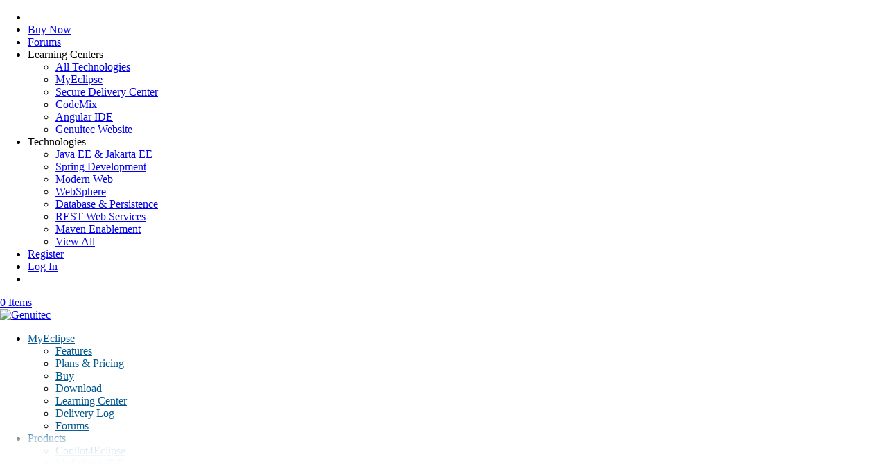

--- FILE ---
content_type: text/html
request_url: https://www.genuitec.com/products/myeclipse/buy/licenselevels
body_size: 23809
content:
<!DOCTYPE html>
<!--[if IE 6]>
<html id="ie6" lang="en-US" prefix="og: https://ogp.me/ns#">
<![endif]-->
<!--[if IE 7]>
<html id="ie7" lang="en-US" prefix="og: https://ogp.me/ns#">
<![endif]-->
<!--[if IE 8]>
<html id="ie8" lang="en-US" prefix="og: https://ogp.me/ns#">
<![endif]-->
<!--[if !(IE 6) | !(IE 7) | !(IE 8)  ]><!-->
<html lang="en-US" prefix="og: https://ogp.me/ns#">
<!--<![endif]-->
<head>
	<meta charset="UTF-8" />
			
	<meta http-equiv="X-UA-Compatible" content="IE=edge">
	<link rel="pingback" href="https://www.genuitec.com/xmlrpc.php" />

		<!--[if lt IE 9]>
	<script src="https://www.genuitec.com/wp-content/themes/Divi/js/html5.js" type="text/javascript"></script>
	<![endif]-->

	<script type="text/javascript">
		document.documentElement.className = 'js';
	</script>
    <script defer="defer" type="text/javascript" id="cookiebanner"
            src="/wp-content/themes/genuitec/js/cookiebanner.min.js"
            data-padding="18px 16px"            
			data-position="bottom"
            data-font-size="17px"
            data-message="This site uses Google Analytics to track anonymous site data. <a href='https://tools.google.com/dlpage/gaoptout/'>Click</a> to opt-out of web analytics. Genuitec values your privacy and only uses your identity, if provided explicitly, for customer service activities and product license enablement and enforcement. Our privacy policy has been updated. <a href='/products/privacy/' target='_blank'>Learn more</a> about our privacy policy."
            data-linkmsg=""
            data-close-style="float:left;padding-left:5px;"
			data-cookie="cookiebanner-privacy-update1"
			data-cookie-domain=".genuitec.com"
    data-moreinfo="https://tools.google.com/dlpage/gaoptout/">
    </script>
	<style>
		.cookiebanner span {
			display: block;
			max-width: 80% !important;
		}
	</style>
	
     <link rel="preload" href="https://www.genuitec.com/wp-content/themes/Divi/core/admin/fonts/modules/all/modules.ttf" as="font" crossorigin="anonymous">
     <link rel="preconnect" href="https://fonts.gstatic.com" crossorigin /><style id="et-divi-open-sans-inline-css">/* Original: https://fonts.googleapis.com/css?family=Open+Sans:300italic,400italic,600italic,700italic,800italic,400,300,600,700,800&#038;subset=latin,latin-ext&#038;display=swap *//* User Agent: Mozilla/5.0 (Unknown; Linux x86_64) AppleWebKit/538.1 (KHTML, like Gecko) Safari/538.1 Daum/4.1 */@font-face {font-family: 'Open Sans';font-style: italic;font-weight: 300;font-stretch: normal;font-display: swap;src: url(https://fonts.gstatic.com/s/opensans/v44/memQYaGs126MiZpBA-UFUIcVXSCEkx2cmqvXlWq8tWZ0Pw86hd0Rk5hkWV4exQ.ttf) format('truetype');}@font-face {font-family: 'Open Sans';font-style: italic;font-weight: 400;font-stretch: normal;font-display: swap;src: url(https://fonts.gstatic.com/s/opensans/v44/memQYaGs126MiZpBA-UFUIcVXSCEkx2cmqvXlWq8tWZ0Pw86hd0Rk8ZkWV4exQ.ttf) format('truetype');}@font-face {font-family: 'Open Sans';font-style: italic;font-weight: 600;font-stretch: normal;font-display: swap;src: url(https://fonts.gstatic.com/s/opensans/v44/memQYaGs126MiZpBA-UFUIcVXSCEkx2cmqvXlWq8tWZ0Pw86hd0RkxhjWV4exQ.ttf) format('truetype');}@font-face {font-family: 'Open Sans';font-style: italic;font-weight: 700;font-stretch: normal;font-display: swap;src: url(https://fonts.gstatic.com/s/opensans/v44/memQYaGs126MiZpBA-UFUIcVXSCEkx2cmqvXlWq8tWZ0Pw86hd0RkyFjWV4exQ.ttf) format('truetype');}@font-face {font-family: 'Open Sans';font-style: italic;font-weight: 800;font-stretch: normal;font-display: swap;src: url(https://fonts.gstatic.com/s/opensans/v44/memQYaGs126MiZpBA-UFUIcVXSCEkx2cmqvXlWq8tWZ0Pw86hd0Rk0ZjWV4exQ.ttf) format('truetype');}@font-face {font-family: 'Open Sans';font-style: normal;font-weight: 300;font-stretch: normal;font-display: swap;src: url(https://fonts.gstatic.com/s/opensans/v44/memSYaGs126MiZpBA-UvWbX2vVnXBbObj2OVZyOOSr4dVJWUgsiH0B4uaVc.ttf) format('truetype');}@font-face {font-family: 'Open Sans';font-style: normal;font-weight: 400;font-stretch: normal;font-display: swap;src: url(https://fonts.gstatic.com/s/opensans/v44/memSYaGs126MiZpBA-UvWbX2vVnXBbObj2OVZyOOSr4dVJWUgsjZ0B4uaVc.ttf) format('truetype');}@font-face {font-family: 'Open Sans';font-style: normal;font-weight: 600;font-stretch: normal;font-display: swap;src: url(https://fonts.gstatic.com/s/opensans/v44/memSYaGs126MiZpBA-UvWbX2vVnXBbObj2OVZyOOSr4dVJWUgsgH1x4uaVc.ttf) format('truetype');}@font-face {font-family: 'Open Sans';font-style: normal;font-weight: 700;font-stretch: normal;font-display: swap;src: url(https://fonts.gstatic.com/s/opensans/v44/memSYaGs126MiZpBA-UvWbX2vVnXBbObj2OVZyOOSr4dVJWUgsg-1x4uaVc.ttf) format('truetype');}@font-face {font-family: 'Open Sans';font-style: normal;font-weight: 800;font-stretch: normal;font-display: swap;src: url(https://fonts.gstatic.com/s/opensans/v44/memSYaGs126MiZpBA-UvWbX2vVnXBbObj2OVZyOOSr4dVJWUgshZ1x4uaVc.ttf) format('truetype');}/* User Agent: Mozilla/5.0 (Windows NT 6.1; WOW64; rv:27.0) Gecko/20100101 Firefox/27.0 */@font-face {font-family: 'Open Sans';font-style: italic;font-weight: 300;font-stretch: normal;font-display: swap;src: url(https://fonts.gstatic.com/l/font?kit=memQYaGs126MiZpBA-UFUIcVXSCEkx2cmqvXlWq8tWZ0Pw86hd0Rk5hkWV4exg&skey=743457fe2cc29280&v=v44) format('woff');}@font-face {font-family: 'Open Sans';font-style: italic;font-weight: 400;font-stretch: normal;font-display: swap;src: url(https://fonts.gstatic.com/l/font?kit=memQYaGs126MiZpBA-UFUIcVXSCEkx2cmqvXlWq8tWZ0Pw86hd0Rk8ZkWV4exg&skey=743457fe2cc29280&v=v44) format('woff');}@font-face {font-family: 'Open Sans';font-style: italic;font-weight: 600;font-stretch: normal;font-display: swap;src: url(https://fonts.gstatic.com/l/font?kit=memQYaGs126MiZpBA-UFUIcVXSCEkx2cmqvXlWq8tWZ0Pw86hd0RkxhjWV4exg&skey=743457fe2cc29280&v=v44) format('woff');}@font-face {font-family: 'Open Sans';font-style: italic;font-weight: 700;font-stretch: normal;font-display: swap;src: url(https://fonts.gstatic.com/l/font?kit=memQYaGs126MiZpBA-UFUIcVXSCEkx2cmqvXlWq8tWZ0Pw86hd0RkyFjWV4exg&skey=743457fe2cc29280&v=v44) format('woff');}@font-face {font-family: 'Open Sans';font-style: italic;font-weight: 800;font-stretch: normal;font-display: swap;src: url(https://fonts.gstatic.com/l/font?kit=memQYaGs126MiZpBA-UFUIcVXSCEkx2cmqvXlWq8tWZ0Pw86hd0Rk0ZjWV4exg&skey=743457fe2cc29280&v=v44) format('woff');}@font-face {font-family: 'Open Sans';font-style: normal;font-weight: 300;font-stretch: normal;font-display: swap;src: url(https://fonts.gstatic.com/l/font?kit=memSYaGs126MiZpBA-UvWbX2vVnXBbObj2OVZyOOSr4dVJWUgsiH0B4uaVQ&skey=62c1cbfccc78b4b2&v=v44) format('woff');}@font-face {font-family: 'Open Sans';font-style: normal;font-weight: 400;font-stretch: normal;font-display: swap;src: url(https://fonts.gstatic.com/l/font?kit=memSYaGs126MiZpBA-UvWbX2vVnXBbObj2OVZyOOSr4dVJWUgsjZ0B4uaVQ&skey=62c1cbfccc78b4b2&v=v44) format('woff');}@font-face {font-family: 'Open Sans';font-style: normal;font-weight: 600;font-stretch: normal;font-display: swap;src: url(https://fonts.gstatic.com/l/font?kit=memSYaGs126MiZpBA-UvWbX2vVnXBbObj2OVZyOOSr4dVJWUgsgH1x4uaVQ&skey=62c1cbfccc78b4b2&v=v44) format('woff');}@font-face {font-family: 'Open Sans';font-style: normal;font-weight: 700;font-stretch: normal;font-display: swap;src: url(https://fonts.gstatic.com/l/font?kit=memSYaGs126MiZpBA-UvWbX2vVnXBbObj2OVZyOOSr4dVJWUgsg-1x4uaVQ&skey=62c1cbfccc78b4b2&v=v44) format('woff');}@font-face {font-family: 'Open Sans';font-style: normal;font-weight: 800;font-stretch: normal;font-display: swap;src: url(https://fonts.gstatic.com/l/font?kit=memSYaGs126MiZpBA-UvWbX2vVnXBbObj2OVZyOOSr4dVJWUgshZ1x4uaVQ&skey=62c1cbfccc78b4b2&v=v44) format('woff');}/* User Agent: Mozilla/5.0 (Windows NT 6.3; rv:39.0) Gecko/20100101 Firefox/39.0 */@font-face {font-family: 'Open Sans';font-style: italic;font-weight: 300;font-stretch: normal;font-display: swap;src: url(https://fonts.gstatic.com/s/opensans/v44/memQYaGs126MiZpBA-UFUIcVXSCEkx2cmqvXlWq8tWZ0Pw86hd0Rk5hkWV4ewA.woff2) format('woff2');}@font-face {font-family: 'Open Sans';font-style: italic;font-weight: 400;font-stretch: normal;font-display: swap;src: url(https://fonts.gstatic.com/s/opensans/v44/memQYaGs126MiZpBA-UFUIcVXSCEkx2cmqvXlWq8tWZ0Pw86hd0Rk8ZkWV4ewA.woff2) format('woff2');}@font-face {font-family: 'Open Sans';font-style: italic;font-weight: 600;font-stretch: normal;font-display: swap;src: url(https://fonts.gstatic.com/s/opensans/v44/memQYaGs126MiZpBA-UFUIcVXSCEkx2cmqvXlWq8tWZ0Pw86hd0RkxhjWV4ewA.woff2) format('woff2');}@font-face {font-family: 'Open Sans';font-style: italic;font-weight: 700;font-stretch: normal;font-display: swap;src: url(https://fonts.gstatic.com/s/opensans/v44/memQYaGs126MiZpBA-UFUIcVXSCEkx2cmqvXlWq8tWZ0Pw86hd0RkyFjWV4ewA.woff2) format('woff2');}@font-face {font-family: 'Open Sans';font-style: italic;font-weight: 800;font-stretch: normal;font-display: swap;src: url(https://fonts.gstatic.com/s/opensans/v44/memQYaGs126MiZpBA-UFUIcVXSCEkx2cmqvXlWq8tWZ0Pw86hd0Rk0ZjWV4ewA.woff2) format('woff2');}@font-face {font-family: 'Open Sans';font-style: normal;font-weight: 300;font-stretch: normal;font-display: swap;src: url(https://fonts.gstatic.com/s/opensans/v44/memSYaGs126MiZpBA-UvWbX2vVnXBbObj2OVZyOOSr4dVJWUgsiH0B4uaVI.woff2) format('woff2');}@font-face {font-family: 'Open Sans';font-style: normal;font-weight: 400;font-stretch: normal;font-display: swap;src: url(https://fonts.gstatic.com/s/opensans/v44/memSYaGs126MiZpBA-UvWbX2vVnXBbObj2OVZyOOSr4dVJWUgsjZ0B4uaVI.woff2) format('woff2');}@font-face {font-family: 'Open Sans';font-style: normal;font-weight: 600;font-stretch: normal;font-display: swap;src: url(https://fonts.gstatic.com/s/opensans/v44/memSYaGs126MiZpBA-UvWbX2vVnXBbObj2OVZyOOSr4dVJWUgsgH1x4uaVI.woff2) format('woff2');}@font-face {font-family: 'Open Sans';font-style: normal;font-weight: 700;font-stretch: normal;font-display: swap;src: url(https://fonts.gstatic.com/s/opensans/v44/memSYaGs126MiZpBA-UvWbX2vVnXBbObj2OVZyOOSr4dVJWUgsg-1x4uaVI.woff2) format('woff2');}@font-face {font-family: 'Open Sans';font-style: normal;font-weight: 800;font-stretch: normal;font-display: swap;src: url(https://fonts.gstatic.com/s/opensans/v44/memSYaGs126MiZpBA-UvWbX2vVnXBbObj2OVZyOOSr4dVJWUgshZ1x4uaVI.woff2) format('woff2');}</style>
<!-- Search Engine Optimization by Rank Math - https://s.rankmath.com/home -->
<title>MyEclipse License Levels - Genuitec</title><link rel="preload" as="style" href="https://fonts.googleapis.com/css?family=Gloria%20Hallelujah&#038;display=swap" /><link rel="stylesheet" href="https://fonts.googleapis.com/css?family=Gloria%20Hallelujah&#038;display=swap" media="print" onload="this.media='all'" /><noscript><link rel="stylesheet" href="https://fonts.googleapis.com/css?family=Gloria%20Hallelujah&#038;display=swap" /></noscript>
<meta name="description" content="MyEclipse comes in 5 different licenses: Standard, Professional, Blue, Spring and Bling. Learn the benefits of each, plus MyEclipse Secure."/>
<meta name="robots" content="follow, index, max-snippet:-1, max-video-preview:-1, max-image-preview:large"/>
<link rel="canonical" href="https://www.genuitec.com/products/myeclipse/buy/licenselevels/" />
<meta property="og:locale" content="en_US" />
<meta property="og:type" content="article" />
<meta property="og:title" content="MyEclipse License Levels - Genuitec" />
<meta property="og:description" content="MyEclipse comes in 5 different licenses: Standard, Professional, Blue, Spring and Bling. Learn the benefits of each, plus MyEclipse Secure." />
<meta property="og:url" content="https://www.genuitec.com/products/myeclipse/buy/licenselevels/" />
<meta property="og:site_name" content="Genuitec" />
<meta property="og:updated_time" content="2025-05-12T15:32:58-05:00" />
<meta property="article:published_time" content="2017-01-03T13:04:48-06:00" />
<meta property="article:modified_time" content="2025-05-12T15:32:58-05:00" />
<meta name="twitter:card" content="summary_large_image" />
<meta name="twitter:title" content="MyEclipse License Levels - Genuitec" />
<meta name="twitter:description" content="MyEclipse comes in 5 different licenses: Standard, Professional, Blue, Spring and Bling. Learn the benefits of each, plus MyEclipse Secure." />
<meta name="twitter:site" content="@genuitec" />
<meta name="twitter:creator" content="@genuitec" />
<meta name="twitter:label1" content="Time to read" />
<meta name="twitter:data1" content="44 minutes" />
<script type="application/ld+json" class="rank-math-schema">{"@context":"https://schema.org","@graph":[{"@type":"Organization","@id":"https://www.genuitec.com/#organization","name":"Genuitec, LLC","url":"https://www.genuitec.com","logo":{"@type":"ImageObject","@id":"https://www.genuitec.com/#logo","url":"https://www.genuitec.com/wp-content/uploads/2022/03/cropped-favicon-512.png","contentUrl":"https://www.genuitec.com/wp-content/uploads/2022/03/cropped-favicon-512.png","caption":"Genuitec, LLC","inLanguage":"en-US","width":"512","height":"512"}},{"@type":"WebSite","@id":"https://www.genuitec.com/#website","url":"https://www.genuitec.com","name":"Genuitec, LLC","publisher":{"@id":"https://www.genuitec.com/#organization"},"inLanguage":"en-US"},{"@type":"BreadcrumbList","@id":"https://www.genuitec.com/products/myeclipse/buy/licenselevels/#breadcrumb","itemListElement":[{"@type":"ListItem","position":"1","item":{"@id":"https://www.genuitec.com","name":"Home"}},{"@type":"ListItem","position":"2","item":{"@id":"https://www.genuitec.com/products/","name":"Products"}},{"@type":"ListItem","position":"3","item":{"@id":"https://www.genuitec.com/products/myeclipse/","name":"MyEclipse Home Page"}},{"@type":"ListItem","position":"4","item":{"@id":"https://www.genuitec.com/products/myeclipse/buy/","name":"Buy MyEclipse"}},{"@type":"ListItem","position":"5","item":{"@id":"https://www.genuitec.com/products/myeclipse/buy/licenselevels/","name":"MyEclipse License Levels"}}]},{"@type":"WebPage","@id":"https://www.genuitec.com/products/myeclipse/buy/licenselevels/#webpage","url":"https://www.genuitec.com/products/myeclipse/buy/licenselevels/","name":"MyEclipse License Levels - Genuitec","datePublished":"2017-01-03T13:04:48-06:00","dateModified":"2025-05-12T15:32:58-05:00","isPartOf":{"@id":"https://www.genuitec.com/#website"},"inLanguage":"en-US","breadcrumb":{"@id":"https://www.genuitec.com/products/myeclipse/buy/licenselevels/#breadcrumb"}},{"@type":"Person","@id":"https://www.genuitec.com/author/janis/","name":"Janis Svensson","url":"https://www.genuitec.com/author/janis/","image":{"@type":"ImageObject","@id":"//www.gravatar.com/avatar/b984c6ae4a0102d5836646df5b7eabf5?s=96&#038;r=g&#038;d=mm","url":"//www.gravatar.com/avatar/b984c6ae4a0102d5836646df5b7eabf5?s=96&#038;r=g&#038;d=mm","caption":"Janis Svensson","inLanguage":"en-US"},"worksFor":{"@id":"https://www.genuitec.com/#organization"}},{"@type":"Article","headline":"MyEclipse License Levels - Genuitec","datePublished":"2017-01-03T13:04:48-06:00","dateModified":"2025-05-12T15:32:58-05:00","author":{"@id":"https://www.genuitec.com/author/janis/"},"publisher":{"@id":"https://www.genuitec.com/#organization"},"description":"MyEclipse comes in 5 different licenses: Standard, Professional, Blue, Spring and Bling. Learn the benefits of each, plus MyEclipse Secure.","name":"MyEclipse License Levels - Genuitec","@id":"https://www.genuitec.com/products/myeclipse/buy/licenselevels/#richSnippet","isPartOf":{"@id":"https://www.genuitec.com/products/myeclipse/buy/licenselevels/#webpage"},"inLanguage":"en-US","mainEntityOfPage":{"@id":"https://www.genuitec.com/products/myeclipse/buy/licenselevels/#webpage"}}]}</script>
<!-- /Rank Math WordPress SEO plugin -->

<link rel='dns-prefetch' href='//cdnjs.cloudflare.com' />
<link rel='dns-prefetch' href='//maxcdn.bootstrapcdn.com' />
<link rel='dns-prefetch' href='//fonts.googleapis.com' />
<link rel='preconnect' href='https://googleads.g.doubleclick.net' />
<link rel='preconnect' href='https://static.doubleclick.net' />
<link rel='preconnect' href='https://fonts.gstatic.com' />
<link rel="alternate" type="application/rss+xml" title="Genuitec &raquo; Feed" href="https://www.genuitec.com/feed/" />
<link rel="alternate" type="application/rss+xml" title="Genuitec &raquo; Comments Feed" href="https://www.genuitec.com/comments/feed/" />
<link rel="alternate" type="application/rss+xml" title="Genuitec &raquo; MyEclipse License Levels Comments Feed" href="https://www.genuitec.com/products/myeclipse/buy/licenselevels/feed/" />
<meta content="Genuitec v." name="generator"/><style type="text/css">
img.wp-smiley,
img.emoji {
	display: inline !important;
	border: none !important;
	box-shadow: none !important;
	height: 1em !important;
	width: 1em !important;
	margin: 0 0.07em !important;
	vertical-align: -0.1em !important;
	background: none !important;
	padding: 0 !important;
}
</style>
	
			<link rel='preload' id='dashicons-css' href='https://www.genuitec.com/wp-includes/css/dashicons.min.css?ver=870ac9adae39d0e7fcac5c706c2501ad' as='style' type='text/css' media='all'>
			<link rel='stylesheet' id='dashicons-css' href='https://www.genuitec.com/wp-includes/css/dashicons.min.css?ver=870ac9adae39d0e7fcac5c706c2501ad' type='text/css' media='all'>
		<link rel='stylesheet' id='thickbox-css'  href='https://www.genuitec.com/wp-includes/js/thickbox/thickbox.css?ver=870ac9adae39d0e7fcac5c706c2501ad' type='text/css' media='all' />
<link rel='stylesheet' id='woocommerce-pdf-frontend-css-css'  href='https://www.genuitec.com/wp-content/plugins/woocommerce-pdf-invoice/assets/css/woocommerce-pdf-frontend-css.css?ver=4.15.5' type='text/css' media='all' />
<link rel='stylesheet' id='wp-block-library-css'  href='https://www.genuitec.com/wp-includes/css/dist/block-library/style.min.css?ver=870ac9adae39d0e7fcac5c706c2501ad' type='text/css' media='all' />
<style id='wp-block-library-theme-inline-css' type='text/css'>
.wp-block-audio figcaption{color:#555;font-size:13px;text-align:center}.is-dark-theme .wp-block-audio figcaption{color:hsla(0,0%,100%,.65)}.wp-block-code>code{font-family:Menlo,Consolas,monaco,monospace;color:#1e1e1e;padding:.8em 1em;border:1px solid #ddd;border-radius:4px}.wp-block-embed figcaption{color:#555;font-size:13px;text-align:center}.is-dark-theme .wp-block-embed figcaption{color:hsla(0,0%,100%,.65)}.blocks-gallery-caption{color:#555;font-size:13px;text-align:center}.is-dark-theme .blocks-gallery-caption{color:hsla(0,0%,100%,.65)}.wp-block-image figcaption{color:#555;font-size:13px;text-align:center}.is-dark-theme .wp-block-image figcaption{color:hsla(0,0%,100%,.65)}.wp-block-pullquote{border-top:4px solid;border-bottom:4px solid;margin-bottom:1.75em;color:currentColor}.wp-block-pullquote__citation,.wp-block-pullquote cite,.wp-block-pullquote footer{color:currentColor;text-transform:uppercase;font-size:.8125em;font-style:normal}.wp-block-quote{border-left:.25em solid;margin:0 0 1.75em;padding-left:1em}.wp-block-quote cite,.wp-block-quote footer{color:currentColor;font-size:.8125em;position:relative;font-style:normal}.wp-block-quote.has-text-align-right{border-left:none;border-right:.25em solid;padding-left:0;padding-right:1em}.wp-block-quote.has-text-align-center{border:none;padding-left:0}.wp-block-quote.is-large,.wp-block-quote.is-style-large,.wp-block-quote.is-style-plain{border:none}.wp-block-search .wp-block-search__label{font-weight:700}.wp-block-group:where(.has-background){padding:1.25em 2.375em}.wp-block-separator{border:none;border-bottom:2px solid;margin-left:auto;margin-right:auto;opacity:.4}.wp-block-separator:not(.is-style-wide):not(.is-style-dots){width:100px}.wp-block-separator.has-background:not(.is-style-dots){border-bottom:none;height:1px}.wp-block-separator.has-background:not(.is-style-wide):not(.is-style-dots){height:2px}.wp-block-table thead{border-bottom:3px solid}.wp-block-table tfoot{border-top:3px solid}.wp-block-table td,.wp-block-table th{padding:.5em;border:1px solid;word-break:normal}.wp-block-table figcaption{color:#555;font-size:13px;text-align:center}.is-dark-theme .wp-block-table figcaption{color:hsla(0,0%,100%,.65)}.wp-block-video figcaption{color:#555;font-size:13px;text-align:center}.is-dark-theme .wp-block-video figcaption{color:hsla(0,0%,100%,.65)}.wp-block-template-part.has-background{padding:1.25em 2.375em;margin-top:0;margin-bottom:0}
</style>
<link rel='stylesheet' id='bp-login-form-block-css'  href='https://www.genuitec.com/wp-content/plugins/buddypress/bp-core/css/blocks/login-form.min.css?ver=10.3.0' type='text/css' media='all' />
<link rel='stylesheet' id='bp-member-block-css'  href='https://www.genuitec.com/wp-content/plugins/buddypress/bp-members/css/blocks/member.min.css?ver=10.3.0' type='text/css' media='all' />
<link rel='stylesheet' id='bp-members-block-css'  href='https://www.genuitec.com/wp-content/plugins/buddypress/bp-members/css/blocks/members.min.css?ver=10.3.0' type='text/css' media='all' />
<link rel='stylesheet' id='bp-dynamic-members-block-css'  href='https://www.genuitec.com/wp-content/plugins/buddypress/bp-members/css/blocks/dynamic-members.min.css?ver=10.3.0' type='text/css' media='all' />
<link rel='stylesheet' id='bp-sitewide-notices-block-css'  href='https://www.genuitec.com/wp-content/plugins/buddypress/bp-messages/css/blocks/sitewide-notices.min.css?ver=10.3.0' type='text/css' media='all' />
<link rel='stylesheet' id='wc-blocks-vendors-style-css'  href='https://www.genuitec.com/wp-content/plugins/woocommerce/packages/woocommerce-blocks/build/wc-blocks-vendors-style.css?ver=7.6.0' type='text/css' media='all' />
<link rel='stylesheet' id='wc-blocks-style-css'  href='https://www.genuitec.com/wp-content/plugins/woocommerce/packages/woocommerce-blocks/build/wc-blocks-style.css?ver=7.6.0' type='text/css' media='all' />
<style id='global-styles-inline-css' type='text/css'>
body{--wp--preset--color--black: #000000;--wp--preset--color--cyan-bluish-gray: #abb8c3;--wp--preset--color--white: #ffffff;--wp--preset--color--pale-pink: #f78da7;--wp--preset--color--vivid-red: #cf2e2e;--wp--preset--color--luminous-vivid-orange: #ff6900;--wp--preset--color--luminous-vivid-amber: #fcb900;--wp--preset--color--light-green-cyan: #7bdcb5;--wp--preset--color--vivid-green-cyan: #00d084;--wp--preset--color--pale-cyan-blue: #8ed1fc;--wp--preset--color--vivid-cyan-blue: #0693e3;--wp--preset--color--vivid-purple: #9b51e0;--wp--preset--gradient--vivid-cyan-blue-to-vivid-purple: linear-gradient(135deg,rgba(6,147,227,1) 0%,rgb(155,81,224) 100%);--wp--preset--gradient--light-green-cyan-to-vivid-green-cyan: linear-gradient(135deg,rgb(122,220,180) 0%,rgb(0,208,130) 100%);--wp--preset--gradient--luminous-vivid-amber-to-luminous-vivid-orange: linear-gradient(135deg,rgba(252,185,0,1) 0%,rgba(255,105,0,1) 100%);--wp--preset--gradient--luminous-vivid-orange-to-vivid-red: linear-gradient(135deg,rgba(255,105,0,1) 0%,rgb(207,46,46) 100%);--wp--preset--gradient--very-light-gray-to-cyan-bluish-gray: linear-gradient(135deg,rgb(238,238,238) 0%,rgb(169,184,195) 100%);--wp--preset--gradient--cool-to-warm-spectrum: linear-gradient(135deg,rgb(74,234,220) 0%,rgb(151,120,209) 20%,rgb(207,42,186) 40%,rgb(238,44,130) 60%,rgb(251,105,98) 80%,rgb(254,248,76) 100%);--wp--preset--gradient--blush-light-purple: linear-gradient(135deg,rgb(255,206,236) 0%,rgb(152,150,240) 100%);--wp--preset--gradient--blush-bordeaux: linear-gradient(135deg,rgb(254,205,165) 0%,rgb(254,45,45) 50%,rgb(107,0,62) 100%);--wp--preset--gradient--luminous-dusk: linear-gradient(135deg,rgb(255,203,112) 0%,rgb(199,81,192) 50%,rgb(65,88,208) 100%);--wp--preset--gradient--pale-ocean: linear-gradient(135deg,rgb(255,245,203) 0%,rgb(182,227,212) 50%,rgb(51,167,181) 100%);--wp--preset--gradient--electric-grass: linear-gradient(135deg,rgb(202,248,128) 0%,rgb(113,206,126) 100%);--wp--preset--gradient--midnight: linear-gradient(135deg,rgb(2,3,129) 0%,rgb(40,116,252) 100%);--wp--preset--duotone--dark-grayscale: url('#wp-duotone-dark-grayscale');--wp--preset--duotone--grayscale: url('#wp-duotone-grayscale');--wp--preset--duotone--purple-yellow: url('#wp-duotone-purple-yellow');--wp--preset--duotone--blue-red: url('#wp-duotone-blue-red');--wp--preset--duotone--midnight: url('#wp-duotone-midnight');--wp--preset--duotone--magenta-yellow: url('#wp-duotone-magenta-yellow');--wp--preset--duotone--purple-green: url('#wp-duotone-purple-green');--wp--preset--duotone--blue-orange: url('#wp-duotone-blue-orange');--wp--preset--font-size--small: 13px;--wp--preset--font-size--medium: 20px;--wp--preset--font-size--large: 36px;--wp--preset--font-size--x-large: 42px;}body { margin: 0; }.wp-site-blocks > .alignleft { float: left; margin-right: 2em; }.wp-site-blocks > .alignright { float: right; margin-left: 2em; }.wp-site-blocks > .aligncenter { justify-content: center; margin-left: auto; margin-right: auto; }.has-black-color{color: var(--wp--preset--color--black) !important;}.has-cyan-bluish-gray-color{color: var(--wp--preset--color--cyan-bluish-gray) !important;}.has-white-color{color: var(--wp--preset--color--white) !important;}.has-pale-pink-color{color: var(--wp--preset--color--pale-pink) !important;}.has-vivid-red-color{color: var(--wp--preset--color--vivid-red) !important;}.has-luminous-vivid-orange-color{color: var(--wp--preset--color--luminous-vivid-orange) !important;}.has-luminous-vivid-amber-color{color: var(--wp--preset--color--luminous-vivid-amber) !important;}.has-light-green-cyan-color{color: var(--wp--preset--color--light-green-cyan) !important;}.has-vivid-green-cyan-color{color: var(--wp--preset--color--vivid-green-cyan) !important;}.has-pale-cyan-blue-color{color: var(--wp--preset--color--pale-cyan-blue) !important;}.has-vivid-cyan-blue-color{color: var(--wp--preset--color--vivid-cyan-blue) !important;}.has-vivid-purple-color{color: var(--wp--preset--color--vivid-purple) !important;}.has-black-background-color{background-color: var(--wp--preset--color--black) !important;}.has-cyan-bluish-gray-background-color{background-color: var(--wp--preset--color--cyan-bluish-gray) !important;}.has-white-background-color{background-color: var(--wp--preset--color--white) !important;}.has-pale-pink-background-color{background-color: var(--wp--preset--color--pale-pink) !important;}.has-vivid-red-background-color{background-color: var(--wp--preset--color--vivid-red) !important;}.has-luminous-vivid-orange-background-color{background-color: var(--wp--preset--color--luminous-vivid-orange) !important;}.has-luminous-vivid-amber-background-color{background-color: var(--wp--preset--color--luminous-vivid-amber) !important;}.has-light-green-cyan-background-color{background-color: var(--wp--preset--color--light-green-cyan) !important;}.has-vivid-green-cyan-background-color{background-color: var(--wp--preset--color--vivid-green-cyan) !important;}.has-pale-cyan-blue-background-color{background-color: var(--wp--preset--color--pale-cyan-blue) !important;}.has-vivid-cyan-blue-background-color{background-color: var(--wp--preset--color--vivid-cyan-blue) !important;}.has-vivid-purple-background-color{background-color: var(--wp--preset--color--vivid-purple) !important;}.has-black-border-color{border-color: var(--wp--preset--color--black) !important;}.has-cyan-bluish-gray-border-color{border-color: var(--wp--preset--color--cyan-bluish-gray) !important;}.has-white-border-color{border-color: var(--wp--preset--color--white) !important;}.has-pale-pink-border-color{border-color: var(--wp--preset--color--pale-pink) !important;}.has-vivid-red-border-color{border-color: var(--wp--preset--color--vivid-red) !important;}.has-luminous-vivid-orange-border-color{border-color: var(--wp--preset--color--luminous-vivid-orange) !important;}.has-luminous-vivid-amber-border-color{border-color: var(--wp--preset--color--luminous-vivid-amber) !important;}.has-light-green-cyan-border-color{border-color: var(--wp--preset--color--light-green-cyan) !important;}.has-vivid-green-cyan-border-color{border-color: var(--wp--preset--color--vivid-green-cyan) !important;}.has-pale-cyan-blue-border-color{border-color: var(--wp--preset--color--pale-cyan-blue) !important;}.has-vivid-cyan-blue-border-color{border-color: var(--wp--preset--color--vivid-cyan-blue) !important;}.has-vivid-purple-border-color{border-color: var(--wp--preset--color--vivid-purple) !important;}.has-vivid-cyan-blue-to-vivid-purple-gradient-background{background: var(--wp--preset--gradient--vivid-cyan-blue-to-vivid-purple) !important;}.has-light-green-cyan-to-vivid-green-cyan-gradient-background{background: var(--wp--preset--gradient--light-green-cyan-to-vivid-green-cyan) !important;}.has-luminous-vivid-amber-to-luminous-vivid-orange-gradient-background{background: var(--wp--preset--gradient--luminous-vivid-amber-to-luminous-vivid-orange) !important;}.has-luminous-vivid-orange-to-vivid-red-gradient-background{background: var(--wp--preset--gradient--luminous-vivid-orange-to-vivid-red) !important;}.has-very-light-gray-to-cyan-bluish-gray-gradient-background{background: var(--wp--preset--gradient--very-light-gray-to-cyan-bluish-gray) !important;}.has-cool-to-warm-spectrum-gradient-background{background: var(--wp--preset--gradient--cool-to-warm-spectrum) !important;}.has-blush-light-purple-gradient-background{background: var(--wp--preset--gradient--blush-light-purple) !important;}.has-blush-bordeaux-gradient-background{background: var(--wp--preset--gradient--blush-bordeaux) !important;}.has-luminous-dusk-gradient-background{background: var(--wp--preset--gradient--luminous-dusk) !important;}.has-pale-ocean-gradient-background{background: var(--wp--preset--gradient--pale-ocean) !important;}.has-electric-grass-gradient-background{background: var(--wp--preset--gradient--electric-grass) !important;}.has-midnight-gradient-background{background: var(--wp--preset--gradient--midnight) !important;}.has-small-font-size{font-size: var(--wp--preset--font-size--small) !important;}.has-medium-font-size{font-size: var(--wp--preset--font-size--medium) !important;}.has-large-font-size{font-size: var(--wp--preset--font-size--large) !important;}.has-x-large-font-size{font-size: var(--wp--preset--font-size--x-large) !important;}
</style>
<link rel='stylesheet' id='font-awesome-css'  href='https://www.genuitec.com/wp-content/plugins/genuitec-issue-tracker/font-awesome/css/font-awesome.min.css?ver=870ac9adae39d0e7fcac5c706c2501ad' type='text/css' media='all' />
<link rel='stylesheet' id='bbp-default-css'  href='https://www.genuitec.com/wp-content/plugins/bbpress/templates/default/css/bbpress.min.css?ver=2.6.9' type='text/css' media='all' />
<link rel='stylesheet' id='bp-nouveau-css'  href='https://www.genuitec.com/wp-content/plugins/buddypress/bp-templates/bp-nouveau/css/buddypress.min.css?ver=10.3.0' type='text/css' media='screen' />
<link rel='stylesheet' id='wpa-css-css'  href='https://www.genuitec.com/wp-content/plugins/honeypot/includes/css/wpa.css?ver=2.1.3' type='text/css' media='all' />
<link rel='stylesheet' id='simple-share-buttons-adder-font-awesome-css'  href='//maxcdn.bootstrapcdn.com/font-awesome/4.3.0/css/font-awesome.min.css?ver=8.2.6' type='text/css' media='all' />
<link rel='stylesheet' id='toc-screen-css'  href='https://www.genuitec.com/wp-content/plugins/table-of-contents-plus/screen.min.css?ver=2106' type='text/css' media='all' />
<link rel='stylesheet' id='wpmenucart-icons-css'  href='https://www.genuitec.com/wp-content/plugins/woocommerce-menu-bar-cart/assets/css/wpmenucart-icons.min.css?ver=2.12.0' type='text/css' media='all' />
<style id='wpmenucart-icons-inline-css' type='text/css'>
@font-face{font-family:WPMenuCart;src:url(https://www.genuitec.com/wp-content/plugins/woocommerce-menu-bar-cart/assets/fonts/WPMenuCart.eot);src:url(https://www.genuitec.com/wp-content/plugins/woocommerce-menu-bar-cart/assets/fonts/WPMenuCart.eot?#iefix) format('embedded-opentype'),url(https://www.genuitec.com/wp-content/plugins/woocommerce-menu-bar-cart/assets/fonts/WPMenuCart.woff2) format('woff2'),url(https://www.genuitec.com/wp-content/plugins/woocommerce-menu-bar-cart/assets/fonts/WPMenuCart.woff) format('woff'),url(https://www.genuitec.com/wp-content/plugins/woocommerce-menu-bar-cart/assets/fonts/WPMenuCart.ttf) format('truetype'),url(https://www.genuitec.com/wp-content/plugins/woocommerce-menu-bar-cart/assets/fonts/WPMenuCart.svg#WPMenuCart) format('svg');font-weight:400;font-style:normal;font-display:swap}
</style>
<link rel='stylesheet' id='wpmenucart-css'  href='https://www.genuitec.com/wp-content/plugins/woocommerce-menu-bar-cart/assets/css/wpmenucart-main.min.css?ver=2.12.0' type='text/css' media='all' />
<style id='woocommerce-inline-inline-css' type='text/css'>
.woocommerce form .form-row .required { visibility: visible; }
</style>

			
			
		<link rel='stylesheet' id='sv-wc-payment-gateway-payment-form-v5_10_12-css'  href='https://www.genuitec.com/wp-content/plugins/woocommerce-gateway-authorize-net-cim/vendor/skyverge/wc-plugin-framework/woocommerce/payment-gateway/assets/css/frontend/sv-wc-payment-gateway-payment-form.min.css?ver=5.10.12' type='text/css' media='all' />
<link rel='stylesheet' id='divi-style-parent-css'  href='https://www.genuitec.com/wp-content/themes/Divi/style-static.min.css?ver=4.17.4' type='text/css' media='all' />
<link rel='stylesheet' id='genuitec-woocommerce-layout-css'  href='https://www.genuitec.com/wp-content/themes/genuitec/woocommerce-layout.css?ver=870ac9adae39d0e7fcac5c706c2501ad' type='text/css' media='all' />

			<link rel='preload' id='style-divi-custom-css' href='https://www.genuitec.com/wp-content/themes/genuitec/style_divi.css?ver=870ac9adae39d0e7fcac5c706c2501ad' as='style' type='text/css' media='all'>
			<link rel='stylesheet' id='style-divi-custom-css' href='https://www.genuitec.com/wp-content/themes/genuitec/style_divi.css?ver=870ac9adae39d0e7fcac5c706c2501ad' type='text/css' media='all'>
		<link rel='stylesheet' id='genuitec_shortcodes-css'  href='https://www.genuitec.com/wp-content/themes/genuitec/style_shortcodes.css?ver=870ac9adae39d0e7fcac5c706c2501ad' type='text/css' media='all' />
<link rel='stylesheet' id='genuitec-divi-extra-css'  href='https://www.genuitec.com/wp-content/themes/genuitec/style_divi_extra.css?ver=870ac9adae39d0e7fcac5c706c2501ad' type='text/css' media='all' />

			<link rel='preload' id='fancy-box-css' href='https://www.genuitec.com/wp-content/themes/genuitec/css/jquery.fancybox.css?ver=870ac9adae39d0e7fcac5c706c2501ad' as='style' type='text/css' media='all'>
			<link rel='stylesheet' id='fancy-box-css' href='https://www.genuitec.com/wp-content/themes/genuitec/css/jquery.fancybox.css?ver=870ac9adae39d0e7fcac5c706c2501ad' type='text/css' media='all'>
		<link rel='stylesheet' id='countries-drop-down-css'  href='https://www.genuitec.com/wp-content/themes/genuitec/css/msdropdown/dd.css?ver=870ac9adae39d0e7fcac5c706c2501ad' type='text/css' media='all' />
<link rel='stylesheet' id='countries-drop-down-flags-css'  href='https://www.genuitec.com/wp-content/themes/genuitec/css/msdropdown/flags.css?ver=870ac9adae39d0e7fcac5c706c2501ad' type='text/css' media='all' />
<link rel='stylesheet' id='countries-drop-down-customization-css'  href='https://www.genuitec.com/wp-content/themes/genuitec/css/msdropdown/customization.css?ver=870ac9adae39d0e7fcac5c706c2501ad' type='text/css' media='all' />

			<link rel='preload' id='divi-style-css' href='https://www.genuitec.com/wp-content/themes/genuitec/style.css?ver=4.17.4' as='style' type='text/css' media='all'>
			<link rel='stylesheet' id='divi-style-css' href='https://www.genuitec.com/wp-content/themes/genuitec/style.css?ver=4.17.4' type='text/css' media='all'>
		<script type='text/javascript' src='https://www.genuitec.com/wp-includes/js/jquery/jquery.min.js?ver=3.6.0' id='jquery-core-js'></script>
<script type='text/javascript' src='https://www.genuitec.com/wp-includes/js/jquery/jquery-migrate.min.js?ver=3.3.2' id='jquery-migrate-js'></script>
<script type='text/javascript' src='https://www.genuitec.com/wp-content/plugins/buddypress/bp-core/js/widget-members.min.js?ver=10.3.0' id='bp-widget-members-js'></script>
<script type='text/javascript' src='https://www.genuitec.com/wp-content/plugins/buddypress/bp-core/js/jquery-query.min.js?ver=10.3.0' id='bp-jquery-query-js'></script>
<script type='text/javascript' src='https://www.genuitec.com/wp-content/plugins/buddypress/bp-core/js/vendor/jquery-cookie.min.js?ver=10.3.0' id='bp-jquery-cookie-js'></script>
<script type='text/javascript' src='https://www.genuitec.com/wp-content/plugins/buddypress/bp-core/js/vendor/jquery-scroll-to.min.js?ver=10.3.0' id='bp-jquery-scroll-to-js'></script>
<script type='text/javascript' id='wpmenucart-ajax-assist-js-extra'>
/* <![CDATA[ */
var wpmenucart_ajax_assist = {"shop_plugin":"woocommerce","always_display":""};
/* ]]> */
</script>
<script type='text/javascript' src='https://www.genuitec.com/wp-content/plugins/woocommerce-menu-bar-cart/assets/js/wpmenucart-ajax-assist.min.js?ver=2.12.0' id='wpmenucart-ajax-assist-js'></script>
<script type='text/javascript' src='https://www.genuitec.com/wp-content/themes/genuitec/js/jquery.fancybox.pack.js?ver=870ac9adae39d0e7fcac5c706c2501ad' id='fancybox-js'></script>
<script src="https://www.genuitec.com/wp-content/themes/genuitec/js/custom.js?ver=870ac9adae39d0e7fcac5c706c2501ad" defer="defer" type="text/javascript"></script>
<script type='text/javascript' src='https://www.genuitec.com/wp-content/themes/genuitec/js/msdropdown/jquery.dd.min.js?ver=870ac9adae39d0e7fcac5c706c2501ad' id='msdropdown-js'></script>
<link rel="https://api.w.org/" href="https://www.genuitec.com/wp-json/" /><link rel="alternate" type="application/json" href="https://www.genuitec.com/wp-json/wp/v2/pages/392644" /><link rel="EditURI" type="application/rsd+xml" title="RSD" href="https://www.genuitec.com/xmlrpc.php?rsd" />
<link rel="wlwmanifest" type="application/wlwmanifest+xml" href="https://www.genuitec.com/wp-includes/wlwmanifest.xml" /> 

<link rel='shortlink' href='https://www.genuitec.com/?p=392644' />

	<script type="text/javascript">var ajaxurl = 'https://www.genuitec.com/wp-admin/admin-ajax.php';</script>

<style type="text/css">div#toc_container {background: #f9f9f9;border: 1px solid #aaaaaa;}div#toc_container p.toc_title a,div#toc_container ul.toc_list a {color: #666666;}div#toc_container p.toc_title a:hover,div#toc_container ul.toc_list a:hover {color: #666666;}div#toc_container p.toc_title a:hover,div#toc_container ul.toc_list a:hover {color: #666666;}div#toc_container p.toc_title a:visited,div#toc_container ul.toc_list a:visited {color: #666666;}</style>
		<link rel="preconnect" href="https://fonts.googleapis.com">
		<link rel="preconnect" href="https://happyfoxchat.com">
		<link rel="preconnect" href="https://secure.adnxs.com">
		<link rel="preconnect" href="https://connect.facebook.net">	
		<link rel="preconnect" href="https://ssl.google-analytics.com">
	<script>
		(function ($) {
			$(document).ready(function() {
				$('p').each(function() {
					var $this = $(this);
					if ($this.html().replace(/\s|&nbsp;/g, '').length == 0) {
						$this.remove();
					}
				});
			});
		})(jQuery);
	</script><!-- Facebook Pixel Code -->
        <script>
        !function(f,b,e,v,n,t,s){if(f.fbq)return;n=f.fbq=function(){n.callMethod?
        n.callMethod.apply(n,arguments):n.queue.push(arguments)};if(!f._fbq)f._fbq=n;
        n.push=n;n.loaded=!0;n.version='2.0';n.queue=[];t=b.createElement(e);t.async=!0;
        t.src=v;s=b.getElementsByTagName(e)[0];s.parentNode.insertBefore(t,s);}(window,
        document,'script','//connect.facebook.net/en_US/fbevents.js');
        fbq('init', '1117955491577715');
        fbq('track', 'PageView');
        </script>

        <noscript><img height="1" width="1" alt="facebook" style="display:none;"
        src="https://www.facebook.com/tr?id=1117955491577715&ev=PageView&noscript=1"
        /></noscript>
        <!-- End Facebook Pixel Code --><meta name="viewport" content="width=device-width, initial-scale=1.0, maximum-scale=1.0, user-scalable=0" />	<noscript><style>.woocommerce-product-gallery{ opacity: 1 !important; }</style></noscript>
	<meta http-equiv="Content-Security-Policy" content="upgrade-insecure-requests">
<script>
	var $ = jQuery;
	
document.addEventListener('DOMContentLoaded', function(event){ 

    if (window.location.hash) {
        // Start at top of page
        window.scrollTo(0, 0);
		
        // Prevent default scroll to anchor by hiding the target element
        var db_hash_elem = document.getElementById(window.location.hash.substring(1));
        window.db_location_hash_style = db_hash_elem.style.display;
        db_hash_elem.style.display = 'none';
		
        // After a short delay, display the element and scroll to it
        jQuery(function($){
            setTimeout(function(){
                $(window.location.hash).css('display', window.db_location_hash_style);
                et_pb_smooth_scroll($(window.location.hash), false, 800);
            }, 700);
        });		
    }
});
</script>
<!-- Global site tag (gtag.js) - Google Analytics 4 -->
<script async src="https://www.googletagmanager.com/gtag/js?id=G-G9SR0E7CS5"></script>
<script>
  window.dataLayer = window.dataLayer || [];
  function gtag(){dataLayer.push(arguments);}
  gtag('js', new Date());

  gtag('config', 'G-G9SR0E7CS5');
</script><link rel="icon" href="https://www.genuitec.com/wp-content/uploads/2022/03/cropped-favicon-512-32x32.png" sizes="32x32" />
<link rel="icon" href="https://www.genuitec.com/wp-content/uploads/2022/03/cropped-favicon-512-192x192.png" sizes="192x192" />
<link rel="apple-touch-icon" href="https://www.genuitec.com/wp-content/uploads/2022/03/cropped-favicon-512-180x180.png" />
<meta name="msapplication-TileImage" content="https://www.genuitec.com/wp-content/uploads/2022/03/cropped-favicon-512-270x270.png" />
<link rel="stylesheet" id="et-divi-customizer-global-cached-inline-styles" href="https://www.genuitec.com/wp-content/et-cache/global/et-divi-customizer-global.min.css?ver=1768950904" /><style id="wpforms-css-vars-root">
				:root {
					--wpforms-field-border-radius: 3px;
--wpforms-field-background-color: #ffffff;
--wpforms-field-border-color: rgba( 0, 0, 0, 0.25 );
--wpforms-field-text-color: rgba( 0, 0, 0, 0.7 );
--wpforms-label-color: rgba( 0, 0, 0, 0.85 );
--wpforms-label-sublabel-color: rgba( 0, 0, 0, 0.55 );
--wpforms-label-error-color: #d63637;
--wpforms-button-border-radius: 3px;
--wpforms-button-background-color: #066aab;
--wpforms-button-text-color: #ffffff;
--wpforms-field-size-input-height: 43px;
--wpforms-field-size-input-spacing: 15px;
--wpforms-field-size-font-size: 16px;
--wpforms-field-size-line-height: 19px;
--wpforms-field-size-padding-h: 14px;
--wpforms-field-size-checkbox-size: 16px;
--wpforms-field-size-sublabel-spacing: 5px;
--wpforms-field-size-icon-size: 1;
--wpforms-label-size-font-size: 16px;
--wpforms-label-size-line-height: 19px;
--wpforms-label-size-sublabel-font-size: 14px;
--wpforms-label-size-sublabel-line-height: 17px;
--wpforms-button-size-font-size: 17px;
--wpforms-button-size-height: 41px;
--wpforms-button-size-padding-h: 15px;
--wpforms-button-size-margin-top: 10px;

				}
			</style></head>
<body class="bp-nouveau page-template-default page page-id-392644 page-child parent-pageid-15718 theme-Divi woocommerce-no-js et_pb_button_helper_class et_non_fixed_nav et_show_nav et_secondary_nav_enabled et_secondary_nav_only_menu et_primary_nav_dropdown_animation_fade et_secondary_nav_dropdown_animation_fade et_header_style_left et_pb_footer_columns4 et_cover_background et_pb_gutter et_pb_gutters3 et_pb_pagebuilder_layout et_no_sidebar et_divi_theme et-db no-js">
	<div id="page-container">

			<div id="top-header">
			<div class="container clearfix">

				
			
				<div id="et-secondary-menu">
				<ul id="et-secondary-nav" class="menu"><li class="menu-item menu-item-type-custom menu-item-object-custom menu-item-home menu-item-616186"><a href="https://www.genuitec.com"><img src="https://resources.cloud.genuitec.com/wp-content/uploads/2019/06/genuitec-version-white.png" alt="Genuitec" id="logo_bar" style="display:none;" ></a></li>
<li class="menu-item menu-item-type-custom menu-item-object-custom menu-item-37080"><a href="/buy-now/">Buy Now</a></li>
<li class="menu-item menu-item-type-custom menu-item-object-custom menu-item-37081"><a href="https://github.com/Genuitec/community/discussions/">Forums</a></li>
<li class="menu-item menu-item-type-custom menu-item-object-custom menu-item-has-children menu-item-37082"><a>Learning Centers</a>
<ul class="sub-menu">
	<li class="menu-item menu-item-type-post_type menu-item-object-page menu-item-533696"><a href="https://www.genuitec.com/docs/">All Technologies</a></li>
	<li class="menu-item menu-item-type-custom menu-item-object-custom menu-item-534506"><a href="/products/myeclipse/learning-center/">MyEclipse</a></li>
	<li class="menu-item menu-item-type-custom menu-item-object-custom menu-item-534507"><a href="/products/sdc/learning-center/">Secure Delivery Center</a></li>
	<li class="menu-item menu-item-type-post_type menu-item-object-page menu-item-578684"><a href="https://www.genuitec.com/products/codemix/learning-center/">CodeMix</a></li>
	<li class="menu-item menu-item-type-custom menu-item-object-custom menu-item-534510"><a href="/products/angular-ide/learning-center/">Angular IDE</a></li>
	<li class="menu-item menu-item-type-post_type menu-item-object-page menu-item-392542"><a href="https://www.genuitec.com/support/help/">Genuitec Website</a></li>
</ul>
</li>
<li class="menu-item menu-item-type-custom menu-item-object-custom menu-item-has-children menu-item-37087"><a>Technologies</a>
<ul class="sub-menu">
	<li class="menu-item menu-item-type-custom menu-item-object-custom menu-item-680293"><a href="/products/myeclipse/features/javaee/">Java EE &#038; Jakarta EE</a></li>
	<li class="menu-item menu-item-type-custom menu-item-object-custom menu-item-680294"><a href="/products/myeclipse/features/spring/">Spring Development</a></li>
	<li class="menu-item menu-item-type-custom menu-item-object-custom menu-item-680295"><a href="/products/myeclipse/features/modern-web/">Modern Web</a></li>
	<li class="menu-item menu-item-type-custom menu-item-object-custom menu-item-680297"><a href="/products/myeclipse/features/websphere/">WebSphere</a></li>
	<li class="menu-item menu-item-type-custom menu-item-object-custom menu-item-680298"><a href="/products/myeclipse/features/database-and-persistence/">Database &#038; Persistence</a></li>
	<li class="menu-item menu-item-type-custom menu-item-object-custom menu-item-680299"><a href="/products/myeclipse/features/rest/">REST Web Services</a></li>
	<li class="menu-item menu-item-type-custom menu-item-object-custom menu-item-680300"><a href="/products/myeclipse/features/maven/">Maven Enablement</a></li>
	<li class="menu-item menu-item-type-custom menu-item-object-custom menu-item-470084"><a href="/technologies/">View All</a></li>
</ul>
</li>
<li><a href="/register/">Register</a></li><li><a rel="nofollow" href="https://www.genuitec.com/wp-login.php?redirect_to=%2Fproducts%2Fmyeclipse%2Fbuy%2Flicenselevels">Log In</a></li><li class=" wpmenucartli wpmenucart-display-standard menu-item" id="wpmenucartli"><a class="wpmenucart-contents empty-wpmenucart" style="display:none">&nbsp;</a></li></ul><a href="https://www.genuitec.com/cart/" class="et-cart-info">
				<span>0 Items</span>
			</a>				</div> <!-- #et-secondary-menu -->

			</div> <!-- .container -->
		</div> <!-- #top-header -->
	
		<header id="main-header" data-height-onload="66">
			<div class="container clearfix et_menu_container">
							<div class="logo_container">
					<span class="logo_helper"></span>
					<a href="https://www.genuitec.com/">
						<img src="https://www.genuitec.com/wp-content/uploads/2022/03/genuitec-main-logo-large.png" alt="Genuitec" id="logo" data-height-percentage="54" />
					</a>
				</div>
				<div id="et-top-navigation" data-height="66" data-fixed-height="40">
					<nav id="top-menu-nav">
					<ul id="top-menu" class="nav"><li id="menu-item-452183" class="menu-item menu-item-type-post_type menu-item-object-page current-page-ancestor current-menu-ancestor current-menu-parent current_page_parent current_page_ancestor menu-item-has-children current-menu-item menu-item-452183"><a href="https://www.genuitec.com/products/myeclipse/">MyEclipse</a>
<ul class="sub-menu">
	<li id="menu-item-452187" class="menu-item menu-item-type-post_type menu-item-object-page menu-item-452187"><a href="https://www.genuitec.com/products/myeclipse/features/">Features</a></li>
	<li id="menu-item-534297" class="menu-item menu-item-type-custom menu-item-object-custom current-menu-item menu-item-534297"><a href="/products/myeclipse/buy/licenselevels" aria-current="page">Plans &#038; Pricing</a></li>
	<li id="menu-item-614940" class="menu-item menu-item-type-custom menu-item-object-custom menu-item-614940"><a href="/buy-now/?me#meseats">Buy</a></li>
	<li id="menu-item-452189" class="menu-item menu-item-type-post_type menu-item-object-page menu-item-452189"><a href="https://www.genuitec.com/products/myeclipse/download/">Download</a></li>
	<li id="menu-item-452190" class="menu-item menu-item-type-post_type menu-item-object-page menu-item-452190"><a href="https://www.genuitec.com/products/myeclipse/learning-center/">Learning Center</a></li>
	<li id="menu-item-596851" class="menu-item menu-item-type-post_type menu-item-object-page menu-item-596851"><a href="https://www.genuitec.com/products/myeclipse/deliverylog/ci/">Delivery Log</a></li>
	<li id="menu-item-452191" class="menu-item menu-item-type-custom menu-item-object-custom menu-item-452191"><a href="/forums/topics/myeclipse/">Forums</a></li>
</ul>
</li>
<li id="menu-item-36517" class="menu-item menu-item-type-post_type menu-item-object-page menu-item-has-children menu-item-36517"><a href="https://www.genuitec.com/store/">Products</a>
<ul class="sub-menu">
	<li id="menu-item-698522" class="menu-item menu-item-type-post_type menu-item-object-page menu-item-698522"><a href="https://www.genuitec.com/products/copilot4eclipse/">Copilot4Eclipse</a></li>
	<li id="menu-item-30338" class="menu-item menu-item-type-post_type menu-item-object-page current-page-ancestor menu-item-30338"><a href="https://www.genuitec.com/products/myeclipse/">MyEclipse IDE</a></li>
	<li id="menu-item-30339" class="menu-item menu-item-type-post_type menu-item-object-page menu-item-30339"><a href="https://www.genuitec.com/products/sdc/">Secure Delivery Center</a></li>
	<li id="menu-item-555674" class="menu-item menu-item-type-post_type menu-item-object-page menu-item-555674"><a href="https://www.genuitec.com/products/codemix/">CodeMix &#038; Angular IDE</a></li>
</ul>
</li>
<li id="menu-item-36549" class="menu-item menu-item-type-post_type menu-item-object-page menu-item-has-children menu-item-36549"><a href="https://www.genuitec.com/company/">Our Company</a>
<ul class="sub-menu">
	<li id="menu-item-36563" class="menu-item menu-item-type-post_type menu-item-object-page menu-item-36563"><a href="https://www.genuitec.com/company/">About</a></li>
	<li id="menu-item-36608" class="menu-item menu-item-type-post_type menu-item-object-page menu-item-36608"><a href="https://www.genuitec.com/company/careers/">Careers</a></li>
	<li id="menu-item-36597" class="menu-item menu-item-type-post_type menu-item-object-page menu-item-36597"><a href="https://www.genuitec.com/company/contact/">Contact Us</a></li>
</ul>
</li>
<li id="menu-item-30430" class="menu-item menu-item-type-post_type menu-item-object-page menu-item-has-children menu-item-30430"><a href="https://www.genuitec.com/community/">Community</a>
<ul class="sub-menu">
	<li id="menu-item-452208" class="menu-item menu-item-type-custom menu-item-object-custom menu-item-452208"><a href="/community/blog/">Blog</a></li>
	<li id="menu-item-6074" class="menu-item menu-item-type-custom menu-item-object-custom menu-item-6074"><a href="https://twitter.com/Genuitec">Twitter</a></li>
</ul>
</li>
<li id="menu-item-36722" class="menu-item menu-item-type-post_type menu-item-object-page menu-item-has-children menu-item-36722"><a href="https://www.genuitec.com/support/">Support</a>
<ul class="sub-menu">
	<li id="menu-item-547428" class="menu-item menu-item-type-post_type menu-item-object-page menu-item-547428"><a href="https://www.genuitec.com/support/">Standard Support</a></li>
	<li id="menu-item-5987" class="menu-item menu-item-type-post_type menu-item-object-page menu-item-5987"><a href="https://www.genuitec.com/support/advanced/">Advanced Support</a></li>
</ul>
</li>
</ul>					</nav>

					
										<div id="et_top_search">
						<span id="et_search_icon"></span>
					</div>
					
					<div id="et_mobile_nav_menu">
				<div class="mobile_nav closed">
					<span class="select_page">Select Page</span>
					<span class="mobile_menu_bar mobile_menu_bar_toggle"></span>
				</div>
			</div>				</div> <!-- #et-top-navigation -->
			</div> <!-- .container -->
			<div class="et_search_outer">
				<div class="container et_search_form_container">
					<form role="search" method="get" class="et-search-form" action="https://www.genuitec.com/">
					<input type="search" class="et-search-field" placeholder="Search &hellip;" value="" name="s" title="Search for:" />					</form>
					<span class="et_close_search_field"></span>
				</div>
			</div>
		</header> <!-- #main-header -->

		<div id="et-main-area">
<style>
	#warningIE{
		margin: 0px;
		border-radius: 0px;
	}
	.lightbox_lan {
		width: 500px;
		padding: 0px;
		position: fixed;
		right: 1%;
		margin-left: -250px;
		background: #fff;
		/* text-align: right; */
		top: 110px;
		font-family: "proxima-nova-soft", sans-serif;
		z-index: 4;
		display: none;
		border: 1px;

	}

	.lightbox_lan h2 {
		margin: 0;
		font-size: 2rem;
		padding: 40px 20px;
	}
	.sep_buttons {
		background: #f7f7f7;
		border-top: 1px solid #dedede;
		padding: 10px 15px;
/*		height: 100px;*/
		text-align: center;
	}

	.sep_buttons a {
		background: #000;
		padding: 5px;
		font-size: 14px;
		line-height: 2.3;
		color: #fff;
/*		width: 210px;*/
		display: inline-block;
		text-decoration: none;
		border-radius: 7px;
		height: 40px;
/*		float: left;*/
	}

	.sep_buttons a.blue_button {
		background: #5776be;
		box-shadow: 0px 3px 0 #3f5b9d;
		text-align: center;
	}
	.content_box{
		background-color: #ffebe8;
	}

</style>
<div id="warningIE" class="lightbox_lan" style="
    display: none;
">
	<div class="content_box">
		<div style="margin: 0;
font-size: 15px;
padding: 10px 10px">Your Internet Explorer version is not compatible with our shopping cart system. Please use version 9 or higher to avoid problems with your order(s). <a class="warning_hide" href="#">Close</a></div>

	</div>

</div>

<div id="main-content">


			
				<article id="post-392644" class="post-392644 page type-page status-publish hentry">

				
					<div class="entry-content">
					<div class="et-l et-l--post">
			<div class="et_builder_inner_content et_pb_gutters3"><div class="et_pb_section et_pb_section_0 et_pb_with_background et_section_regular" >
				
				
				
				
				
				
				<div class="et_pb_row et_pb_row_0 et_pb_gutters2">
				<div class="et_pb_column et_pb_column_1_3 et_pb_column_0  et_pb_css_mix_blend_mode_passthrough">
				
				
				
				
				<div class="et_pb_module et_pb_image et_pb_image_0">
				
				
				
				
				<span class="et_pb_image_wrap "><img width="500" height="300" src="https://www.genuitec.com/wp-content/uploads/2018/12/me-flavors-all.png" alt="" title="" srcset="https://www.genuitec.com/wp-content/uploads/2018/12/me-flavors-all.png 500w, https://www.genuitec.com/wp-content/uploads/2018/12/me-flavors-all-350x210.png 350w, https://www.genuitec.com/wp-content/uploads/2018/12/me-flavors-all-300x180.png 300w" sizes="(max-width: 500px) 100vw, 500px" class="wp-image-604220" /></span>
			</div>
			</div><div class="et_pb_column et_pb_column_2_3 et_pb_column_1  et_pb_css_mix_blend_mode_passthrough et-last-child">
				
				
				
				
				<div class="et_pb_module et_pb_code et_pb_code_0">
				
				
				
				
				<div class="et_pb_code_inner"><script>
    jQuery(document).ready(function() {
        var text_expand_text = "What's included?";
        var text_collapse_text = "Hide";
        var text_expand_icon = "3";
        var text_collapse_icon = "2";

        jQuery(".pa-toggle-text").each(function() {
            jQuery(this).append('<div class= "pa-text-expand-button"><span class= "pa-text-collapse-button">' + text_expand_text + ' <span class= "pa-text-toggle-icon">' + text_expand_icon + '</span></div>');
            jQuery(this).find(".pa-text-collapse-button").on("click", function() {
                jQuery(this).parent().siblings(".et_pb_text_inner").toggleClass("pa-text-toggle-expanded");
                if (jQuery(this).parent().siblings(".et_pb_text_inner").hasClass("pa-text-toggle-expanded")) {
                    jQuery(this).html(text_collapse_text + "<span class= 'pa-text-toggle-icon'>" + text_collapse_icon + "</span>");
                } else {
                    jQuery(this).html(text_expand_text + "<span class= 'pa-text-toggle-icon'>" + text_expand_icon + "</span>");
                }
            })
        })
    }) 
</script></div>
			</div><div class="et_pb_module et_pb_text et_pb_text_0  et_pb_text_align_left et_pb_bg_layout_light">
				
				
				
				
				<div class="et_pb_text_inner"><h1>MyEclipse License Levels</h1>
<p>Choose the MyEclipse license that fits your needs! Each license is based on an annual subscription and includes free upgrades to new releases on a continuous delivery cycle.</p>
<p>Whether you&#8217;re looking for advanced <a href="https://www.genuitec.com/products/myeclipse/features/websphere/">WebSphere</a>, <a href="https://www.genuitec.com/products/myeclipse/features/spring/">Spring</a>, or the best <a href="https://www.genuitec.com/products/myeclipse/features/javaee/">Java EE IDE</a> stack—we&#8217;ve got a license for you!</p></div>
			</div>
			</div>
				
				
				
				
			</div>
				
				
			</div><div id="levels" class="et_pb_section et_pb_section_1 et_pb_with_background et_section_regular" >
				
				
				
				
				
				
				<div id="row1" class="et_pb_row et_pb_row_1 et_pb_equal_columns">
				<div class="et_pb_column et_pb_column_1_3 et_pb_column_2  et_pb_css_mix_blend_mode_passthrough">
				
				
				
				
				<div class="et_pb_with_border et_pb_module et_pb_blurb et_pb_blurb_0 licenselevel  et_pb_text_align_center  et_pb_blurb_position_top et_pb_bg_layout_light">
				
				
				
				
				<div class="et_pb_blurb_content">
					<div class="et_pb_main_blurb_image"><span class="et_pb_image_wrap et_pb_only_image_mode_wrap"><img width="256" height="256" src="https://www.genuitec.com/wp-content/uploads/2015/04/ME-standard-icon1.png" alt="MyEclipse Standard License" class="et-waypoint et_pb_animation_off et_pb_animation_off_tablet et_pb_animation_off_phone wp-image-37094" /></span></div>
					<div class="et_pb_blurb_container">
						<h4 class="et_pb_module_header"><span>MyEclipse Standard</span></h4>
						<div class="et_pb_blurb_description"><p>For the periodic Java EE developer looking to improve efficiency.<strong><em></em></strong></p></div>
					</div>
				</div>
			</div><div class="et_pb_button_module_wrapper et_pb_button_0_wrapper et_pb_button_alignment_center et_pb_module ">
				<a class="et_pb_button et_pb_button_0 et_pb_bg_layout_dark" href="https://www.genuitec.com/buy-now/?add_product=Standard">Buy MyEclipse Standard</a>
			</div><div class="et_pb_module et_pb_text et_pb_text_1  et_pb_text_align_left et_pb_bg_layout_light">
				
				
				
				
				<div class="et_pb_text_inner"><p style="text-align: center;"><strong><em>$37 per user per year </em></strong></p></div>
			</div><div class="et_pb_module et_pb_text et_pb_text_2 pa-toggle-text  et_pb_text_align_left et_pb_bg_layout_light">
				
				
				
				
				<div class="et_pb_text_inner"><p><strong>Included with your Standard license:</strong></p>
<ul>
<li><a href="https://www.genuitec.com/products/myeclipse/features/javaee/">Java EE &amp; Jakarta EE Application Development</a></li>
<li><a href="https://www.genuitec.com/docs/web-apps/java-ee-web/web-projects">Standard Web Application Development</a></li>
<li><a href="https://www.genuitec.com/docs/servers/">Run and Deploy Java EE &amp; Jakarta EE Applications<br /></a>excludes WebSphere app servers</li>
<li><a href="https://www.genuitec.com/products/myeclipse/features/database-and-persistence/">Standard Database Tooling<br /></a>excludes advanced DB entities</li>
<li><a href="https://www.genuitec.com/products/myeclipse/features/maven/">Standard Maven Support<br /></a>excludes advanced Java/Jakarta EE wizards</li>
<li><a href="https://www.genuitec.com/products/myeclipse/features/database-and-persistence/">Persistence Library Support</a></li>
</ul></div>
			</div>
			</div><div class="et_pb_column et_pb_column_1_3 et_pb_column_3  et_pb_css_mix_blend_mode_passthrough">
				
				
				
				
				<div class="et_pb_with_border et_pb_module et_pb_blurb et_pb_blurb_1 licenselevel  et_pb_text_align_center  et_pb_blurb_position_top et_pb_bg_layout_light">
				
				
				
				
				<div class="et_pb_blurb_content">
					<div class="et_pb_main_blurb_image"><span class="et_pb_image_wrap et_pb_only_image_mode_wrap"><img width="256" height="256" src="https://www.genuitec.com/wp-content/uploads/2015/06/ME-pro-icon.png" alt="MyEclipse Standard License" srcset="https://www.genuitec.com/wp-content/uploads/2015/06/ME-pro-icon.png 256w, https://www.genuitec.com/wp-content/uploads/2015/06/ME-pro-icon-120x120.png 120w, https://www.genuitec.com/wp-content/uploads/2015/06/ME-pro-icon-157x157.png 157w" sizes="(max-width: 256px) 100vw, 256px" class="et-waypoint et_pb_animation_off et_pb_animation_off_tablet et_pb_animation_off_phone wp-image-392723" /></span></div>
					<div class="et_pb_blurb_container">
						<h4 class="et_pb_module_header"><span>MyEclipse Professional</span></h4>
						<div class="et_pb_blurb_description"><p>A robust tool suite with the latest technologies for enterprise development.</p></div>
					</div>
				</div>
			</div><div class="et_pb_button_module_wrapper et_pb_button_1_wrapper et_pb_button_alignment_center et_pb_module ">
				<a class="et_pb_button et_pb_button_1 et_pb_bg_layout_dark" href="https://www.genuitec.com/buy-now/?add_product=Professional">Buy MyEclipse Professional</a>
			</div><div class="et_pb_module et_pb_text et_pb_text_3  et_pb_text_align_center et_pb_bg_layout_light">
				
				
				
				
				<div class="et_pb_text_inner"><p><strong>$74<span>&nbsp;</span><em>per user per year<br></em></strong><em>$116 per user per year (<a href="https://www.genuitec.com/products/myeclipse/secure/">Secure Edition</a>)</em></p></div>
			</div><div class="et_pb_module et_pb_text et_pb_text_4 pa-toggle-text  et_pb_text_align_left et_pb_bg_layout_light">
				
				
				
				
				<div class="et_pb_text_inner"><p><strong>Included with your Professional license:</strong></p>
<ul>
<li>All features from the Standard license</li>
<li><a href="https://www.genuitec.com/products/myeclipse/features/modern-web/">Modern Web Framework Support</a>: Angular, React, Vue, etc.</li>
<li><a href="https://www.genuitec.com/products/myeclipse/features/modern-web/">TypeScript Language Support</a></li>
<li><a href="https://www.genuitec.com/docs/web-apps/core-web/working-with-javascript/">Advanced JavaScript Support</a></li>
<li style="font-weight: 400;" aria-level="1"><a href="https://www.genuitec.com/docs/web-apps/core-web/working-with-javascript/">Debugging for Modern Web &amp; JavaScript</a></li>
<li><a href="https://www.genuitec.com/tech/live-preview/">CodeLive with Live Preview</a></li>
<li><a href="https://www.genuitec.com/products/myeclipse/features/rest/">RESTful Web Services</a></li>
<li><a href="https://www.genuitec.com/products/myeclipse/features/database-and-persistence/">Advanced Database Tooling<br /></a>excludes advanced DB2 support</li>
<li><a href="https://www.genuitec.com/products/myeclipse/learning-center/maven/">Advanced Maven Support<br /></a></li>
<li><a href="https://www.genuitec.com/products/myeclipse/features/spring/">Standard Spring Development</a><br />excludes Scaffolding</li>
<li><a href="https://www.genuitec.com/products/myeclipse/learning-center/reports/">Enterprise Reports</a></li>
<li><a href="https://www.genuitec.com/products/myeclipse/learning-center/uml/">UML 1 and 2 Modeling</a></li>
</ul></div>
			</div>
			</div><div class="et_pb_column et_pb_column_1_3 et_pb_column_4  et_pb_css_mix_blend_mode_passthrough et-last-child">
				
				
				
				
				<div class="et_pb_with_border et_pb_module et_pb_blurb et_pb_blurb_2 licenselevel  et_pb_text_align_center  et_pb_blurb_position_top et_pb_bg_layout_light">
				
				
				
				
				<div class="et_pb_blurb_content">
					<div class="et_pb_main_blurb_image"><span class="et_pb_image_wrap et_pb_only_image_mode_wrap"><img width="256" height="256" src="https://www.genuitec.com/wp-content/uploads/2015/04/ME-spring-icon1.png" alt="MyEclipse Standard License" class="et-waypoint et_pb_animation_off et_pb_animation_off_tablet et_pb_animation_off_phone wp-image-37096" /></span></div>
					<div class="et_pb_blurb_container">
						<h4 class="et_pb_module_header"><span>MyEclipse Spring + AI</span></h4>
						<div class="et_pb_blurb_description"><p>A full tool suite that supports your <a href="https://www.genuitec.com/products/myeclipse/features/spring/">Spring</a> development.</p></div>
					</div>
				</div>
			</div><div class="et_pb_button_module_wrapper et_pb_button_2_wrapper et_pb_button_alignment_center et_pb_module ">
				<a class="et_pb_button et_pb_button_2 et_pb_bg_layout_dark" href="https://www.genuitec.com/buy-now/?add_product=Spring">Buy MyEclipse Spring</a>
			</div><div class="et_pb_module et_pb_text et_pb_text_5  et_pb_text_align_center et_pb_bg_layout_light">
				
				
				
				
				<div class="et_pb_text_inner"><p><strong>$173<span>&nbsp;</span><em>per user per year&nbsp;</em><br></strong><em>$257 per user per year (<a href="https://www.genuitec.com/products/myeclipse/secure/">Secure Edition</a>)</em></p></div>
			</div><div class="et_pb_module et_pb_text et_pb_text_6 pa-toggle-text  et_pb_text_align_left et_pb_bg_layout_light">
				
				
				
				
				<div class="et_pb_text_inner"><p><strong>Included with your Spring license:</strong></p>
<ul>
<li>All features from the Professional license</li>
<li data-stringify-indent="0" data-stringify-border="0">AI &amp; traditional content assist &amp; validation</li>
<li data-stringify-indent="0" data-stringify-border="0">AI generated docs, code reviews &amp; simplification, test cases</li>
<li data-stringify-indent="0" data-stringify-border="0">Smart fixes with AI</li>
<li data-stringify-indent="0" data-stringify-border="0">Improved performance, less memory required</li>
</ul></div>
			</div>
			</div>
				
				
				
				
			</div><div id="row2" class="et_pb_row et_pb_row_2 et_pb_equal_columns">
				<div class="et_pb_column et_pb_column_1_3 et_pb_column_5  et_pb_css_mix_blend_mode_passthrough">
				
				
				
				
				<div class="et_pb_with_border et_pb_module et_pb_blurb et_pb_blurb_3 licenselevel  et_pb_text_align_center  et_pb_blurb_position_top et_pb_bg_layout_light">
				
				
				
				
				<div class="et_pb_blurb_content">
					<div class="et_pb_main_blurb_image"><span class="et_pb_image_wrap et_pb_only_image_mode_wrap"><img width="256" height="256" src="https://www.genuitec.com/wp-content/uploads/2015/04/ME-blue-icon1.png" alt="MyEclipse Standard License" class="et-waypoint et_pb_animation_off et_pb_animation_off_tablet et_pb_animation_off_phone wp-image-37095" /></span></div>
					<div class="et_pb_blurb_container">
						<h4 class="et_pb_module_header"><span>MyEclipse Blue</span></h4>
						<div class="et_pb_blurb_description"><p>A full tool suite that supports your <a href="https://www.genuitec.com/products/myeclipse/features/websphere/">WebSphere investment</a>.</p></div>
					</div>
				</div>
			</div><div class="et_pb_button_module_wrapper et_pb_button_3_wrapper et_pb_button_alignment_center et_pb_module ">
				<a class="et_pb_button et_pb_button_3 et_pb_bg_layout_dark" href="https://www.genuitec.com/buy-now/?add_product=Blue">Buy MyEclipse Blue</a>
			</div><div class="et_pb_module et_pb_text et_pb_text_7  et_pb_text_align_center et_pb_bg_layout_light">
				
				
				
				
				<div class="et_pb_text_inner"><p><strong>$184<span>&nbsp;</span><em>per user per year&nbsp;</em><br></strong><em>$278 per user per year (<a href="https://www.genuitec.com/products/myeclipse/secure/">Secure Edition</a>)</em></p></div>
			</div><div class="et_pb_module et_pb_text et_pb_text_8 pa-toggle-text  et_pb_text_align_left et_pb_bg_layout_light">
				
				
				
				
				<div class="et_pb_text_inner"><p><strong>Included with your Blue license:</strong></p>
<ul>
<li>All features from the Professional license</li>
<li><a href="https://www.genuitec.com/products/myeclipse/learning-center/websphere/">WebSphere Application Server Support</a></li>
<li><a href="https://www.genuitec.com/products/myeclipse/learning-center/websphere/websphere-support-overview/">WebSphere Portal Server Support</a></li>
<li><a href="https://www.genuitec.com/liberty-profile-meblue/">WebSphere Liberty Profile Support</a></li>
<li><a href="https://www.genuitec.com/products/myeclipse/learning-center/websphere/remote-websphere-connectors/">Remote WebSphere Connectors</a></li>
<li><a href="https://www.genuitec.com/products/myeclipse/learning-center/websphere/websphere-tutorial-for-myeclipse/">In-Workspace WebSphere Deployment</a></li>
<li><a href="https://www.genuitec.com/products/myeclipse/learning-center/websphere/">Advanced Editors for WebSphere</a></li>
<li><a href="https://www.genuitec.com/products/myeclipse/learning-center/websphere/overview-rad-comparison-of-myeclipse-for-websphere/">Application Client Project Support</a></li>
<li><a href="https://www.genuitec.com/products/myeclipse/learning-center/websphere/developing-portlets-websphere-portal/">Portlet Application Development</a></li>
<li><a href="https://www.genuitec.com/products/myeclipse/learning-center/db/creating-a-data-source-in-websphere/">Advanced DB2 Support</a></li>
</ul></div>
			</div>
			</div><div class="et_pb_column et_pb_column_1_3 et_pb_column_6  et_pb_css_mix_blend_mode_passthrough">
				
				
				
				
				<div class="et_pb_with_border et_pb_module et_pb_blurb et_pb_blurb_4 licenselevel  et_pb_text_align_center  et_pb_blurb_position_top et_pb_bg_layout_light">
				
				
				
				
				<div class="et_pb_blurb_content">
					<div class="et_pb_main_blurb_image"><span class="et_pb_image_wrap et_pb_only_image_mode_wrap"><img width="256" height="256" src="https://www.genuitec.com/wp-content/uploads/2015/04/ME-bling-icon1.png" alt="MyEclipse Standard License" class="et-waypoint et_pb_animation_off et_pb_animation_off_tablet et_pb_animation_off_phone wp-image-37097" /></span></div>
					<div class="et_pb_blurb_container">
						<h4 class="et_pb_module_header"><span>MyEclipse Bling</span></h4>
						<div class="et_pb_blurb_description"><p>A full tool suite for advanced WebSphere and Spring development.</p></div>
					</div>
				</div>
			</div><div class="et_pb_button_module_wrapper et_pb_button_4_wrapper et_pb_button_alignment_center et_pb_module ">
				<a class="et_pb_button et_pb_button_4 et_pb_bg_layout_dark" href="https://www.genuitec.com/buy-now/?add_product=Bling">Buy MyEclipse Bling</a>
			</div><div class="et_pb_module et_pb_text et_pb_text_9  et_pb_text_align_center et_pb_bg_layout_light">
				
				
				
				
				<div class="et_pb_text_inner"><p><strong>$289 <em>per user per year&nbsp;</em><br></strong><em>$420 per user per year (<a href="https://www.genuitec.com/products/myeclipse/secure/">Secure Edition</a>)</em></p></div>
			</div><div class="et_pb_module et_pb_text et_pb_text_10 pa-toggle-text  et_pb_text_align_left et_pb_bg_layout_light">
				
				
				
				
				<div class="et_pb_text_inner"><p><strong>Included with your Bling license:</strong></p>
<ul>
<li>All features from the Professional license including advanced<span> </span><a href="https://www.genuitec.com/products/myeclipse/features/javaee/">Java/Jakarta EE development</a></li>
<li>All features from the Blue license including advanced<span> </span><a href="https://www.genuitec.com/products/myeclipse/features/websphere/">WebSphere development</a></li>
<li>All features from the Spring license including advanced<span> </span><a href="https://www.genuitec.com/products/myeclipse/features/spring/">Spring development</a></li>
</ul></div>
			</div>
			</div><div class="et_pb_column et_pb_column_1_3 et_pb_column_7  et_pb_css_mix_blend_mode_passthrough et-last-child">
				
				
				
				
				<div class="et_pb_with_border et_pb_module et_pb_blurb et_pb_blurb_5 licenselevel  et_pb_text_align_center  et_pb_blurb_position_top et_pb_bg_layout_light">
				
				
				
				
				<div class="et_pb_blurb_content">
					<div class="et_pb_main_blurb_image"><span class="et_pb_image_wrap et_pb_only_image_mode_wrap"><img width="250" height="250" src="https://www.genuitec.com/wp-content/uploads/2016/02/ME-secure.png" alt="MyEclipse Standard License" srcset="https://www.genuitec.com/wp-content/uploads/2016/02/ME-secure.png 250w, https://www.genuitec.com/wp-content/uploads/2016/02/ME-secure-120x120.png 120w, https://www.genuitec.com/wp-content/uploads/2016/02/ME-secure-157x157.png 157w" sizes="(max-width: 250px) 100vw, 250px" class="et-waypoint et_pb_animation_off et_pb_animation_off_tablet et_pb_animation_off_phone wp-image-469897" /></span></div>
					<div class="et_pb_blurb_container">
						<h4 class="et_pb_module_header"><span>MyEclipse Secure</span></h4>
						<div class="et_pb_blurb_description"><p>Deliver pre-configured MyEclipse to your team with Secure Delivery Center.</p></div>
					</div>
				</div>
			</div><div class="et_pb_button_module_wrapper et_pb_button_5_wrapper et_pb_button_alignment_center et_pb_module ">
				<a class="et_pb_button et_pb_button_5 et_pb_bg_layout_dark" href="https://www.genuitec.com/buy-now/?add_product=Secure">Buy MyEclipse Secure</a>
			</div><div class="et_pb_module et_pb_text et_pb_text_11  et_pb_text_align_center et_pb_bg_layout_light">
				
				
				
				
				<div class="et_pb_text_inner"><p><strong>Available for MyEclipse Pro or higher<br /></strong><em>See the MyEclipse license level for pricing</em></p></div>
			</div><div class="et_pb_module et_pb_text et_pb_text_12 pa-toggle-text  et_pb_text_align_left et_pb_bg_layout_light">
				
				
				
				
				<div class="et_pb_text_inner"><p><strong>Included with your Secure license:</strong></p>
<ul>
<li>All features from the<span> </span><a href="https://www.genuitec.com/products/myeclipse/features/">MyEclipse license</a><br />you select</li>
<li>All features from<span> </span><a href="https://www.genuitec.com/products/myeclipse/secure/">Secure Delivery Center</a></li>
</ul></div>
			</div>
			</div>
				
				
				
				
			</div>
				
				
			</div><div class="et_pb_section et_pb_section_2 et_pb_with_background et_section_specialty" >
				
				
				
				
				
				<div class="et_pb_row">
				<div class="et_pb_column et_pb_column_1_4 et_pb_column_8    et_pb_css_mix_blend_mode_passthrough">
				
				
				
				
				<div class="et_pb_module et_pb_image et_pb_image_1 et_animated et-waypoint">
				
				
				
				
				<span class="et_pb_image_wrap "><img width="794" height="1032" src="https://www.genuitec.com/wp-content/uploads/2015/06/bob-guru.png" alt="" title="" srcset="https://www.genuitec.com/wp-content/uploads/2015/06/bob-guru.png 794w, https://www.genuitec.com/wp-content/uploads/2015/06/bob-guru-231x300.png 231w, https://www.genuitec.com/wp-content/uploads/2015/06/bob-guru-423x550.png 423w, https://www.genuitec.com/wp-content/uploads/2015/06/bob-guru-600x780.png 600w, https://www.genuitec.com/wp-content/uploads/2015/06/bob-guru-510x663.png 510w" sizes="(max-width: 794px) 100vw, 794px" class="wp-image-392208" /></span>
			</div>
			</div><div class="et_pb_column et_pb_column_3_4 et_pb_column_9   et_pb_specialty_column  et_pb_css_mix_blend_mode_passthrough et-last-child">
				
				
				
				
				<div class="et_pb_row_inner et_pb_row_inner_0">
				<div class="et_pb_column et_pb_column_undefined et_pb_column_inner et_pb_column_inner_0 et-last-child">
				
				
				
				
				<div class="et_pb_module et_pb_text et_pb_text_13  et_pb_text_align_left et_pb_bg_layout_light">
				
				
				
				
				<div class="et_pb_text_inner"><h2 style="text-align: left;"></h2>
<p>&nbsp;</p>
<h2 style="text-align: left;">Need help deciding?  We&#8217;d love to help!</h2></div>
			</div><div class="et_pb_with_border et_pb_module et_pb_blurb et_pb_blurb_6  et_pb_text_align_left  et_pb_blurb_position_left et_pb_bg_layout_light">
				
				
				
				
				<div class="et_pb_blurb_content">
					<div class="et_pb_main_blurb_image"><span class="et_pb_image_wrap"><span class="et-waypoint et_pb_animation_off et_pb_animation_off_tablet et_pb_animation_off_phone et-pb-icon"></span></span></div>
					<div class="et_pb_blurb_container">
						
						<div class="et_pb_blurb_description"><h4>By Email</h4>
<p><a href="mailto:info@genuitec.com?subject=A%20product%20inquiry%20about%20Genuitec">Product &amp; Sales Questions</a></p></div>
					</div>
				</div>
			</div><div class="et_pb_with_border et_pb_module et_pb_blurb et_pb_blurb_7  et_pb_text_align_left  et_pb_blurb_position_left et_pb_bg_layout_light">
				
				
				
				
				<div class="et_pb_blurb_content">
					<div class="et_pb_main_blurb_image"><span class="et_pb_image_wrap"><span class="et-waypoint et_pb_animation_off et_pb_animation_off_tablet et_pb_animation_off_phone et-pb-icon et-pb-icon-circle"></span></span></div>
					<div class="et_pb_blurb_container">
						
						<div class="et_pb_blurb_description"><h4>By Phone</h4>
<p>Telephone: +1.214.614.8328<br />Toll free: +1.888.914.6620</p></div>
					</div>
				</div>
			</div>
			</div>
				
				
				
				
			</div>
			</div>
				</div>
				
			</div>		</div>
	</div>
						</div>

				
				</article>

			

</div>



<style>

/*FOOTER*/
#footer-products .blogFcontent a {
  font-weight: bold;
  font-size: 0.8em;
}

footer#footer-products {
}


#footer-products .blogMeta .monthF {
  line-height: 1.7em !important;
}


	#footer-products .content {
		max-width: 1080px;
		  width: 99%;
		margin: auto;
		position: relative;
	}

	#footer-products .no-text {
		text-indent: -9999px;
	}

	#footer-products .smallText {
		font-size: 1.2rem;
		font-weight: 300;
		font-style: italic;
		line-height: 1.8rem;
	}

	#footer-products .smallText a {
		border-bottom: 1px solid #02588e;
	}

#footer-products hr {
	    border: 0;
    height: 0;
    border-top: 1px solid rgba(0, 0, 0, 0.1);
    border-bottom: 1px solid rgba(255, 255, 255, 0.3);
}


#footer-products {
	background: #017fcf;
	  font-size: 0.6rem;
}

#footer-products a {
	color: #80bfe7;
}

#footer-products a:hover {
	color: #a0d4f5;
}

#footer-products .content {
	border-left: 1px solid rgba(255, 255, 255, 0.16);
	border-right: 1px solid rgba(255, 255, 255, 0.16);
	color: #fff;
}

.footerNav {
	border-bottom: 1px solid rgba(255, 255, 255, 0.16);
}

.footerNav li {
	text-transform: uppercase;
	font-size: 1.3em ;
	display: inline-block;
	font-weight: 700;
	padding: 20px 15px;
}

#footer-products .footerNav a {
	color: #fff;
}

.footerNav .phoneNumber {
	color: #bcdbf0;
	padding-left: 35px;
	background: url('https://www.genuitec.com/wp-content/themes/genuitec/images/sdc/phone.png') 15px no-repeat;
}
 #footer-products div#latest_tweet {
    font-size: 1.4em;
}

#footer-products .blogFcontent {
    font-size: 1.4em;
}
#footer-products .footerNav .requestDemo {
	float: right;
}

#footer-products .footerNav .requestDemo a {
	color: #bcdbf0;
	background: url('https://www.genuitec.com/wp-content/themes/genuitec/images/sdc/downloadIcon.png') right 0px no-repeat;
	padding-right: 30px;
}

.footerLeft {
	float: left;
	width: 50%;
}

.footerTwitter {
	background: url('https://www.genuitec.com/wp-content/themes/genuitec/images/sdc/twitter.png') no-repeat;
	padding: 10px 15px 25px 65px;
	min-height: 165px;
	max-height: 165px;
	background-size: 30px ;
	background-position: 15px 20px;
}

.socialLinks {
	float: right;
}

.socialLinks .twitter {
	display: inline-block;
	text-indent: -9999px;
	height: 35px;
	width: 35px;
	background: url('https://www.genuitec.com/wp-content/themes/genuitec/images/sdc/twitter.png') no-repeat;
    background-size: 26px;
    background-position: 2px 4px;
}

.socialLinks .facebook {
	display: inline-block;
	text-indent: -9999px;
	height: 35px;
	width: 35px;
	background: url('https://www.genuitec.com/wp-content/themes/genuitec/images/social2.png') -33px 3px no-repeat;
}

.socialLinks .youtube {
	display: inline-block;
	text-indent: -9999px;
	height: 35px;
	width: 65px;
	background: url('https://www.genuitec.com/wp-content/themes/genuitec/images/social2.png') -74px 3px no-repeat;
}
.socialLinks .linkedin {
	display: inline-block;
	text-indent: -9999px;
	height: 35px;
	width: 45px;
	background: url('https://www.genuitec.com/wp-content/themes/genuitec/images/social2.png') -138px 3px no-repeat;
}

.tweetMeta {
	text-align: right;
	font-size: 1.2em ;
	color: #bcdbf0;
	font-style: italic;
	font-weight: 300;
}

.followUsF {
	padding: 20px 15px;
	text-transform: uppercase;
	font-weight: 700;
	font-size: 1.3em ;
	border-top: 1px solid rgba(255, 255, 255, 0.16);
	line-height: 3.3em ;
	padding-bottom: 15px;
}

.footerRight {
	float: right;
  width: 50%;
  border-left: 1px solid rgba(255, 255, 255, 0.16);
  box-sizing: border-box;
  -moz-box-sizing: border-box;
  -webkit-box-sizing: border-box;
}

.blogFooter {
	padding: 25px 15px;
	min-height: 239px;
	  padding-bottom: 13px;
}

.blogMeta {
	width: 20%;
	text-align: center;
	margin-right: 2%;
	float: left;
	margin-top: 5px;
}

.blogMeta .dayF {
	font-size: 4.4em ;
	font-weight: 900;
	color: rgba(255, 255, 255, 0.16);
}

.blogMeta .monthF {
	color: rgba(255, 255, 255, 0.16);
	font-size: 2.3em ;
	text-transform: uppercase;
	letter-spacing: 3px;
	line-height: 3.7em ;
	font-weight: 900;

}
}

.blogFcontent {
	/*padding-left: 22%;*/
	max-height: 144px;
}

.blogReadmoreF {
	border-color: rgba(255, 255, 255, 0.16);
	color: #70b7e4;
	font-size: 1.2em ;
	padding: 12px 15px;
	position: absolute;
	bottom: 20px;
	right: 20px;
}

.readmoreF {
	text-align: right;
	padding: 10px 0;
}

#copyright {
	border-top: 1px solid rgba(255, 255, 255, 0.16);
	width: 100%;
	padding: 35px 0;
	text-align: center;
	color: #bcdbf0;
	font-size: 1.2em ;
	line-height: 1.4em ;
	clear: both;
}

#copyright p {
	margin: 0;
	padding: 0;
}

#copyright .smallerText {
	font-size: 1em;
	color: #74bae7;
}
.footerTwitter li {
	padding-top: 15px;
}
.buttonOutline {
	padding: 14px 20px 18px 20px;
	border: 1px solid #017fcf;
	border-radius: 3px;
	-webkit-border-radius: 3px;
	-moz-border-radius: 3px;
	text-transform: uppercase;
	-webkit-transition: all 0.1s ease-in-out;
	-moz-transition: background-color 0.1s ease-in-out;
	transition: background-color 0.1s ease-in-out;
}

.blogReadmoreF {
border-color: rgba(255, 255, 255, 0.16);
color: #70b7e4;
font-size: 1.2em;
padding: 12px 15px;
position: absolute;
bottom: 20px;
right: 20px;
}

#quickNav .content li:nth-child(3) {
	margin-left: 10px;
}


nav a{  color: #02588e;}

main a {
color: #02588e;
}


p.tweet {
    padding-top: 0;
}

div#latest_tweet {
    overflow: hidden;
}


	@media only screen and (max-width : 650px) {


	.footerNav, .footerTwitter, .footerRight {
		display: none;
	}

	.footerLeft {
		width: 100%;
		text-align: center;
	}
		#footer-products .content{ width: 99%;}

	.footerLeft span {
		display: none;
	}

	.socialLinks {
		float: inherit;
	}

	.downloadSection {
		display: none;
	}

	}
</style>
<footer id="footer-products" class="">
	<div class="content">
		<ul class="footerNav">
			<!-- <li class="requestDemo"><a href="#">Request Demo</a></li> -->
			<li class="phoneNumber">1 888 914 6620</li>
			<li><a href="https://www.genuitec.com/company/contact/">Contact</a></li>
			<li><a href="https://www.genuitec.com/products/">Products</a></li>
			<li><a href="https://www.genuitec.com/company/">Company</a></li>
			<li><a href="https://www.genuitec.com/support/">Support</a></li>
			<li><a href="https://www.genuitec.com/products/privacy/">Privacy Policy</a></li>
		</ul>

		<div class="footerLeft">
			<div id="latest_tweet" class="footerTwitter">

					<p>
		RT <a href="http://twitter.com/Hannibal140765" target="_blank">@Hannibal140765</a>: Thanks <a target="_blank" href="https://twitter.com/Genuitec">@genuitec</a> for the <a target="_blank" href="https://twitter.com/hashtag/DarkestDark">#DarkestDark</a> theme and more in <a target="_blank" href="https://twitter.com/hashtag/DevStyle">#DevStyle</a>. Eclipse looks awesome now! <a target="_blank" href="https://twitter.com/EclipseFdn">@EclipseFdn</a>	</p>
   <p class="time"><a href="http://twitter.com/Genuitec">27 days ago</a></p><p></p>



			</div>

			<div class="followUsF">
				<div class="socialLinks">
					<a class="twitter" href="https://twitter.com/Genuitec">Twitter</a>
					<a class="facebook" href="https://www.facebook.com/Genuitec?ref=br_rs">Facebook</a>
					<a class="linkedin" href="https://www.linkedin.com/company/91479/admin/updates">Linkedin</a>
				</div>
				Follow us on social media
			</div>
		</div>

		<div class="footerRight">
			<div class="blogFooter">




														<div class="blogMeta">
					<div class="dayF">02</div>
					<div class="monthF">Oct</div>
				</div>

					<div class="blogFcontent">
						<h4><a href="https://www.genuitec.com/myeclipse-2025-2-ai-java-24-faster-debugging/" title="MyEclipse 2025.2  =  AI + Java 24 + Faster Debugging">MyEclipse 2025.2  =  AI + Java 24 + Faster Debugging</a></h4>


												<p></p>

					</div>


					<div class="readmoreF">
							<a href="https://www.genuitec.com/myeclipse-2025-2-ai-java-24-faster-debugging/" class="buttonOutline blogReadmoreF">Read more</a>
						</div>
			








			</div>
		</div>

		<div class="clear"></div>
	</div>

	<div id="copyright">
		<p>© 2001- 2026 Genuitec, LLC. All rights reserved.</p>
        <p class="smallerText">2221 Justin Road #119-340 Flower Mound, TX 75028</p>
	</div>
</footer>







<script src="https://www.google-analytics.com/urchin.js" type="text/javascript">
</script>
<script type="text/javascript">
try {
_uacct = "UA-380535-6";
urchinTracker();
} catch(err) {}
</script>


	   <script>
	 function initFreshChat() {
	   window.fcWidget.init({
			  token: "32ea77dd-86a7-40ca-8d9d-1de465f9d37b",
		host: "https://genuitecllc.freshchat.com"
	   });
	 }
	 function initialize(i,t){var e;i.getElementById(t)?
	 initFreshChat():((e=i.createElement("script")).id=t,e.async=!0,
	 e.src="https://genuitecllc.freshchat.com/js/widget.js",e.onload=initFreshChat,i.head.appendChild(e))}
	 function initiateCall(){initialize(document,"Freshchat-js-sdk")}
	 window.addEventListener?window.addEventListener("load",initiateCall,!1):
	 window.attachEvent("load",initiateCall,!1);
   </script>
    <!-- Twitter universal website tag code -->
        <script>
        !function(e,t,n,s,u,a){e.twq||(s=e.twq=function(){s.exe?s.exe.apply(s,arguments):s.queue.push(arguments);
        },s.version='1.1',s.queue=[],u=t.createElement(n),u.async=!0,u.src='//static.ads-twitter.com/uwt.js',
        a=t.getElementsByTagName(n)[0],a.parentNode.insertBefore(u,a))}(window,document,'script');
        // Insert Twitter Pixel ID and Standard Event data below
        twq('init','o1oiq');
        twq('track','PageView');
        </script>
    <!-- End Twitter universal website tag code -->
    	<script type="text/javascript">
				var et_animation_data = [{"class":"et_pb_image_1","style":"slideLeft","repeat":"once","duration":"500ms","delay":"0ms","intensity":"10%","starting_opacity":"0%","speed_curve":"ease-in-out"}];
				</script>
		<script type="text/javascript">
		(function () {
			var c = document.body.className;
			c = c.replace(/woocommerce-no-js/, 'woocommerce-js');
			document.body.className = c;
		})();
	</script>
	<link rel='stylesheet' id='woocommercebulkdiscount-style-css'  href='https://www.genuitec.com/wp-content/plugins/woocommerce-bulk-discount/css/style.css?ver=870ac9adae39d0e7fcac5c706c2501ad' type='text/css' media='all' />
<script type='text/javascript' id='thickbox-js-extra'>
/* <![CDATA[ */
var thickboxL10n = {"next":"Next >","prev":"< Prev","image":"Image","of":"of","close":"Close","noiframes":"This feature requires inline frames. You have iframes disabled or your browser does not support them.","loadingAnimation":"https:\/\/www.genuitec.com\/wp-includes\/js\/thickbox\/loadingAnimation.gif"};
/* ]]> */
</script>
<script type='text/javascript' src='https://www.genuitec.com/wp-includes/js/thickbox/thickbox.js?ver=3.1-20121105' id='thickbox-js'></script>
<script type='text/javascript' src='//cdnjs.cloudflare.com/ajax/libs/stacktrace.js/2.0.2/stacktrace.min.js?ver=870ac9adae39d0e7fcac5c706c2501ad' id='stacktrace-js-js'></script>
<script type='text/javascript' src='https://www.genuitec.com/wp-content/mu-plugins/genuitec-error-logger/src/js/error-reporter.js?ver=870ac9adae39d0e7fcac5c706c2501ad' id='error-reporter-js-js'></script>
<script type='text/javascript' id='bp-nouveau-js-extra'>
/* <![CDATA[ */
var BP_Nouveau = {"ajaxurl":"https:\/\/www.genuitec.com\/wp-admin\/admin-ajax.php","confirm":"Are you sure?","show_x_comments":"Show all %d comments","unsaved_changes":"Your profile has unsaved changes. If you leave the page, the changes will be lost.","object_nav_parent":"#buddypress","objects":{"1":"members","6":"messages","7":"settings"},"nonces":{"members":"67d53072a5","messages":"8d4a8344ac","settings":"fd47fcf346"}};
/* ]]> */
</script>
<script type='text/javascript' src='https://www.genuitec.com/wp-content/plugins/buddypress/bp-templates/bp-nouveau/js/buddypress-nouveau.min.js?ver=10.3.0' id='bp-nouveau-js'></script>
<script type='text/javascript' src='https://www.genuitec.com/wp-content/plugins/honeypot/includes/js/wpa.js?ver=2.1.3' id='wpascript-js'></script>
<script type='text/javascript' id='wpascript-js-after'>
wpa_field_info = {"wpa_field_name":"uwqnel3394","wpa_field_value":93847,"wpa_add_test":"no"}
</script>
<script type='text/javascript' id='divi-custom-script-js-extra'>
/* <![CDATA[ */
var DIVI = {"item_count":"%d Item","items_count":"%d Items"};
var et_builder_utils_params = {"condition":{"diviTheme":true,"extraTheme":false},"scrollLocations":["app","top"],"builderScrollLocations":{"desktop":"app","tablet":"app","phone":"app"},"onloadScrollLocation":"app","builderType":"fe"};
var et_frontend_scripts = {"builderCssContainerPrefix":"#et-boc","builderCssLayoutPrefix":"#et-boc .et-l"};
var et_pb_custom = {"ajaxurl":"https:\/\/www.genuitec.com\/wp-admin\/admin-ajax.php","images_uri":"https:\/\/www.genuitec.com\/wp-content\/themes\/Divi\/images","builder_images_uri":"https:\/\/www.genuitec.com\/wp-content\/themes\/Divi\/includes\/builder\/images","et_frontend_nonce":"f42df63123","subscription_failed":"Please, check the fields below to make sure you entered the correct information.","et_ab_log_nonce":"cddd066fec","fill_message":"Please, fill in the following fields:","contact_error_message":"Please, fix the following errors:","invalid":"Invalid email","captcha":"Captcha","prev":"Prev","previous":"Previous","next":"Next","wrong_captcha":"You entered the wrong number in captcha.","wrong_checkbox":"Checkbox","ignore_waypoints":"no","is_divi_theme_used":"1","widget_search_selector":".widget_search","ab_tests":[],"is_ab_testing_active":"","page_id":"392644","unique_test_id":"","ab_bounce_rate":"5","is_cache_plugin_active":"yes","is_shortcode_tracking":"","tinymce_uri":"https:\/\/www.genuitec.com\/wp-content\/themes\/Divi\/includes\/builder\/frontend-builder\/assets\/vendors","waypoints_options":[]};
var et_pb_box_shadow_elements = [];
/* ]]> */
</script>
<script type='text/javascript' src='https://www.genuitec.com/wp-content/themes/Divi/js/scripts.min.js?ver=4.17.4' id='divi-custom-script-js'></script>
<script type='text/javascript' src='https://www.genuitec.com/wp-content/themes/Divi/includes/builder/feature/dynamic-assets/assets/js/jquery.fitvids.js?ver=4.17.4' id='fitvids-js'></script>
<script type='text/javascript' src='https://www.genuitec.com/wp-content/themes/Divi/includes/builder/feature/dynamic-assets/assets/js/jquery.mobile.js?ver=4.17.4' id='jquery-mobile-js'></script>
<script src="https://www.genuitec.com/wp-content/themes/Divi/includes/builder/feature/dynamic-assets/assets/js/magnific-popup.js?ver=4.17.4" defer="defer" type="text/javascript"></script>
<script type='text/javascript' src='https://www.genuitec.com/wp-content/themes/Divi/includes/builder/feature/dynamic-assets/assets/js/easypiechart.js?ver=4.17.4' id='easypiechart-js'></script>
<script type='text/javascript' src='https://www.genuitec.com/wp-content/themes/Divi/includes/builder/feature/dynamic-assets/assets/js/salvattore.js?ver=4.17.4' id='salvattore-js'></script>
<script type='text/javascript' src='https://www.genuitec.com/wp-content/plugins/woocommerce/assets/js/jquery-payment/jquery.payment.min.js?ver=3.0.0-wc.6.6.0' id='jquery-payment-js'></script>
<script type='text/javascript' id='sv-wc-payment-gateway-payment-form-v5_10_12-js-extra'>
/* <![CDATA[ */
var sv_wc_payment_gateway_payment_form_params = {"card_number_missing":"Card number is missing","card_number_invalid":"Card number is invalid","card_number_digits_invalid":"Card number is invalid (only digits allowed)","card_number_length_invalid":"Card number is invalid (wrong length)","cvv_missing":"Card security code is missing","cvv_digits_invalid":"Card security code is invalid (only digits are allowed)","cvv_length_invalid":"Card security code is invalid (must be 3 or 4 digits)","card_exp_date_invalid":"Card expiration date is invalid","check_number_digits_invalid":"Check Number is invalid (only digits are allowed)","check_number_missing":"Check Number is missing","drivers_license_state_missing":"Drivers license state is missing","drivers_license_number_missing":"Drivers license number is missing","drivers_license_number_invalid":"Drivers license number is invalid","account_number_missing":"Account Number is missing","account_number_invalid":"Account Number is invalid (only digits are allowed)","account_number_length_invalid":"Account number is invalid (must be between 5 and 17 digits)","routing_number_missing":"Routing Number is missing","routing_number_digits_invalid":"Routing Number is invalid (only digits are allowed)","routing_number_length_invalid":"Routing number is invalid (must be 9 digits)"};
/* ]]> */
</script>
<script type='text/javascript' src='https://www.genuitec.com/wp-content/plugins/woocommerce-gateway-authorize-net-cim/vendor/skyverge/wc-plugin-framework/woocommerce/payment-gateway/assets/dist/frontend/sv-wc-payment-gateway-payment-form.js?ver=5.10.12' id='sv-wc-payment-gateway-payment-form-v5_10_12-js'></script>
<script type='text/javascript' src='https://www.genuitec.com/wp-content/plugins/woocommerce-gateway-authorize-net-cim/assets/js/frontend/wc-authorize-net-cim.min.js?ver=3.7.4' id='wc-authorize-net-cim-js'></script>
<script type='text/javascript' src='https://www.genuitec.com/wp-content/themes/Divi/core/admin/js/common.js?ver=4.17.4' id='et-core-common-js'></script>
<script type='text/javascript' src='https://www.genuitec.com/wp-content/plugins/wp-rocket/assets/js/heartbeat.js?ver=3.11.3' id='heartbeat-js'></script>
<script type='text/javascript' src='https://www.genuitec.com/wp-content/themes/genuitec/js/support_menu.js?ver=870ac9adae39d0e7fcac5c706c2501ad' id='check_browser-js'></script>
<script type='text/javascript' src='https://www.genuitec.com/wp-includes/js/comment-reply.min.js?ver=870ac9adae39d0e7fcac5c706c2501ad' id='comment-reply-js'></script>
<script type='text/javascript' id='et-builder-modules-script-motion-js-extra'>
/* <![CDATA[ */
var et_pb_motion_elements = {"desktop":[],"tablet":[],"phone":[]};
/* ]]> */
</script>
<script type='text/javascript' src='https://www.genuitec.com/wp-content/themes/Divi/includes/builder/feature/dynamic-assets/assets/js/motion-effects.js?ver=4.17.4' id='et-builder-modules-script-motion-js'></script>
<script type='text/javascript' id='et-builder-modules-script-sticky-js-extra'>
/* <![CDATA[ */
var et_pb_sticky_elements = [];
/* ]]> */
</script>
<script type='text/javascript' src='https://www.genuitec.com/wp-content/themes/Divi/includes/builder/feature/dynamic-assets/assets/js/sticky-elements.js?ver=4.17.4' id='et-builder-modules-script-sticky-js'></script>
<style id="et-builder-module-design-cached-inline-styles">.pa-toggle-text .et_pb_text_inner{max-height:0px;transition:max-height 0.3s ease-out;overflow:hidden}.pa-toggle-text .et_pb_text_inner:after{content:"";display:inline-block;position:absolute;pointer-events:none;height:100px;width:100%;left:0;right:0;bottom:0;background-image:linear-gradient(0deg,#fff 1%,transparent)}.pa-toggle-text .pa-text-expand-button{padding:10px 0px 0px 0px;text-align:center}.pa-toggle-text .pa-text-expand-button span{cursor:pointer}.pa-toggle-text .pa-text-expand-button .pa-text-toggle-icon{font-family:ETMODULES,"sans-serif"}.pa-toggle-text .pa-text-toggle-expanded{max-height:2000px;transition:max-height 0.3s ease-in}.pa-toggle-text .pa-text-toggle-expanded.et_pb_text_inner:after{background:none}.et_pb_section_0.et_pb_section{padding-top:10px;padding-bottom:20px;margin-top:0px;margin-bottom:0px;background-color:#f2f2f2!important}.et_pb_image_0{padding-top:2px;padding-right:2px;padding-bottom:2px;padding-left:2px;max-width:80%;text-align:left;margin-left:0}.et_pb_section_1.et_pb_section{padding-top:20px;padding-bottom:36px;margin-top:20px;background-color:#ffffff!important}.et_pb_blurb_0.et_pb_blurb .et_pb_module_header,.et_pb_blurb_0.et_pb_blurb .et_pb_module_header a,.et_pb_blurb_1.et_pb_blurb .et_pb_module_header,.et_pb_blurb_1.et_pb_blurb .et_pb_module_header a,.et_pb_blurb_2.et_pb_blurb .et_pb_module_header,.et_pb_blurb_2.et_pb_blurb .et_pb_module_header a,.et_pb_blurb_3.et_pb_blurb .et_pb_module_header,.et_pb_blurb_3.et_pb_blurb .et_pb_module_header a,.et_pb_blurb_4.et_pb_blurb .et_pb_module_header,.et_pb_blurb_4.et_pb_blurb .et_pb_module_header a,.et_pb_blurb_5.et_pb_blurb .et_pb_module_header,.et_pb_blurb_5.et_pb_blurb .et_pb_module_header a{letter-spacing:1px}.et_pb_blurb_0.et_pb_blurb p,.et_pb_blurb_1.et_pb_blurb p,.et_pb_blurb_2.et_pb_blurb p,.et_pb_blurb_3.et_pb_blurb p,.et_pb_blurb_4.et_pb_blurb p,.et_pb_blurb_5.et_pb_blurb p{line-height:1.2em}.et_pb_blurb_0.et_pb_blurb,.et_pb_blurb_1.et_pb_blurb,.et_pb_blurb_2.et_pb_blurb,.et_pb_blurb_3.et_pb_blurb,.et_pb_blurb_4.et_pb_blurb,.et_pb_blurb_5.et_pb_blurb{font-size:13.5px;line-height:1.2em;padding-bottom:0px!important;margin-bottom:0px!important}body.safari .et_pb_blurb_0.et_pb_blurb .et_pb_module_header,body.safari .et_pb_blurb_0.et_pb_blurb .et_pb_module_header a,body.iphone .et_pb_blurb_0.et_pb_blurb .et_pb_module_header,body.iphone .et_pb_blurb_0.et_pb_blurb .et_pb_module_header a,body.uiwebview .et_pb_blurb_0.et_pb_blurb .et_pb_module_header,body.uiwebview .et_pb_blurb_0.et_pb_blurb .et_pb_module_header a,body.safari .et_pb_blurb_1.et_pb_blurb .et_pb_module_header,body.safari .et_pb_blurb_1.et_pb_blurb .et_pb_module_header a,body.iphone .et_pb_blurb_1.et_pb_blurb .et_pb_module_header,body.iphone .et_pb_blurb_1.et_pb_blurb .et_pb_module_header a,body.uiwebview .et_pb_blurb_1.et_pb_blurb .et_pb_module_header,body.uiwebview .et_pb_blurb_1.et_pb_blurb .et_pb_module_header a,body.safari .et_pb_blurb_2.et_pb_blurb .et_pb_module_header,body.safari .et_pb_blurb_2.et_pb_blurb .et_pb_module_header a,body.iphone .et_pb_blurb_2.et_pb_blurb .et_pb_module_header,body.iphone .et_pb_blurb_2.et_pb_blurb .et_pb_module_header a,body.uiwebview .et_pb_blurb_2.et_pb_blurb .et_pb_module_header,body.uiwebview .et_pb_blurb_2.et_pb_blurb .et_pb_module_header a,body.safari .et_pb_blurb_3.et_pb_blurb .et_pb_module_header,body.safari .et_pb_blurb_3.et_pb_blurb .et_pb_module_header a,body.iphone .et_pb_blurb_3.et_pb_blurb .et_pb_module_header,body.iphone .et_pb_blurb_3.et_pb_blurb .et_pb_module_header a,body.uiwebview .et_pb_blurb_3.et_pb_blurb .et_pb_module_header,body.uiwebview .et_pb_blurb_3.et_pb_blurb .et_pb_module_header a,body.safari .et_pb_blurb_4.et_pb_blurb .et_pb_module_header,body.safari .et_pb_blurb_4.et_pb_blurb .et_pb_module_header a,body.iphone .et_pb_blurb_4.et_pb_blurb .et_pb_module_header,body.iphone .et_pb_blurb_4.et_pb_blurb .et_pb_module_header a,body.uiwebview .et_pb_blurb_4.et_pb_blurb .et_pb_module_header,body.uiwebview .et_pb_blurb_4.et_pb_blurb .et_pb_module_header a,body.safari .et_pb_blurb_5.et_pb_blurb .et_pb_module_header,body.safari .et_pb_blurb_5.et_pb_blurb .et_pb_module_header a,body.iphone .et_pb_blurb_5.et_pb_blurb .et_pb_module_header,body.iphone .et_pb_blurb_5.et_pb_blurb .et_pb_module_header a,body.uiwebview .et_pb_blurb_5.et_pb_blurb .et_pb_module_header,body.uiwebview .et_pb_blurb_5.et_pb_blurb .et_pb_module_header a,body.safari .et_pb_blurb_6.et_pb_blurb .et_pb_module_header,body.safari .et_pb_blurb_6.et_pb_blurb .et_pb_module_header a,body.iphone .et_pb_blurb_6.et_pb_blurb .et_pb_module_header,body.iphone .et_pb_blurb_6.et_pb_blurb .et_pb_module_header a,body.uiwebview .et_pb_blurb_6.et_pb_blurb .et_pb_module_header,body.uiwebview .et_pb_blurb_6.et_pb_blurb .et_pb_module_header a,body.safari .et_pb_blurb_7.et_pb_blurb .et_pb_module_header,body.safari .et_pb_blurb_7.et_pb_blurb .et_pb_module_header a,body.iphone .et_pb_blurb_7.et_pb_blurb .et_pb_module_header,body.iphone .et_pb_blurb_7.et_pb_blurb .et_pb_module_header a,body.uiwebview .et_pb_blurb_7.et_pb_blurb .et_pb_module_header,body.uiwebview .et_pb_blurb_7.et_pb_blurb .et_pb_module_header a{font-variant-ligatures:no-common-ligatures}.et_pb_blurb_0.et_pb_blurb .et_pb_main_blurb_image,.et_pb_blurb_1.et_pb_blurb .et_pb_main_blurb_image,.et_pb_blurb_2.et_pb_blurb .et_pb_main_blurb_image,.et_pb_blurb_3.et_pb_blurb .et_pb_main_blurb_image,.et_pb_blurb_4.et_pb_blurb .et_pb_main_blurb_image,.et_pb_blurb_5.et_pb_blurb .et_pb_main_blurb_image{margin-bottom:1.5vh}.et_pb_blurb_0 .et_pb_main_blurb_image .et_pb_image_wrap,.et_pb_blurb_1 .et_pb_main_blurb_image .et_pb_image_wrap,.et_pb_blurb_2 .et_pb_main_blurb_image .et_pb_image_wrap,.et_pb_blurb_3 .et_pb_main_blurb_image .et_pb_image_wrap,.et_pb_blurb_4 .et_pb_main_blurb_image .et_pb_image_wrap,.et_pb_blurb_5 .et_pb_main_blurb_image .et_pb_image_wrap{max-width:65%}.et_pb_button_0_wrapper,.et_pb_button_1_wrapper,.et_pb_button_2_wrapper,.et_pb_button_3_wrapper,.et_pb_button_4_wrapper,.et_pb_button_5_wrapper{margin-top:1vh!important;margin-bottom:1vh!important}body #page-container .et_pb_section .et_pb_button_0{border-width:0px!important;border-color:#0c71c3;font-size:13.5px;background-color:#0c71c3}body #page-container .et_pb_section .et_pb_button_0:after,body #page-container .et_pb_section .et_pb_button_1:after,body #page-container .et_pb_section .et_pb_button_2:after,body #page-container .et_pb_section .et_pb_button_3:after,body #page-container .et_pb_section .et_pb_button_4:after,body #page-container .et_pb_section .et_pb_button_5:after{font-size:1.6em}body.et_button_custom_icon #page-container .et_pb_button_0:after,body.et_button_custom_icon #page-container .et_pb_button_1:after,body.et_button_custom_icon #page-container .et_pb_button_2:after,body.et_button_custom_icon #page-container .et_pb_button_3:after,body.et_button_custom_icon #page-container .et_pb_button_4:after,body.et_button_custom_icon #page-container .et_pb_button_5:after{font-size:13.5px}.et_pb_button_0,.et_pb_button_1,.et_pb_button_2,.et_pb_button_3,.et_pb_button_4,.et_pb_button_5{min-width:240px;text-align:center}.et_pb_button_0,.et_pb_button_0:after,.et_pb_button_1,.et_pb_button_1:after,.et_pb_button_2,.et_pb_button_2:after,.et_pb_button_3,.et_pb_button_3:after,.et_pb_button_4,.et_pb_button_4:after,.et_pb_button_5,.et_pb_button_5:after{transition:all 300ms ease 0ms}.et_pb_text_1{line-height:1.2em;line-height:1.2em;margin-bottom:13px!important}.et_pb_text_2,.et_pb_text_4,.et_pb_text_6,.et_pb_text_8,.et_pb_text_10,.et_pb_text_12{padding-top:10px!important}body #page-container .et_pb_section .et_pb_button_1,body #page-container .et_pb_section .et_pb_button_2,body #page-container .et_pb_section .et_pb_button_3,body #page-container .et_pb_section .et_pb_button_4,body #page-container .et_pb_section .et_pb_button_5{border-width:0px!important;font-size:13.5px;background-color:#0c71c3}.et_pb_text_3,.et_pb_text_5,.et_pb_text_7,.et_pb_text_9,.et_pb_text_11{line-height:1.2em;line-height:1.2em;margin-bottom:0px!important}.et_pb_section_2.et_pb_section{background-color:#e0e0e0!important}.et_pb_image_1{margin-top:0px!important;text-align:left;margin-left:0}.et_pb_blurb_6 .et_pb_main_blurb_image .et_pb_only_image_mode_wrap,.et_pb_blurb_6 .et_pb_main_blurb_image .et-pb-icon,.et_pb_blurb_7 .et_pb_main_blurb_image .et_pb_only_image_mode_wrap,.et_pb_blurb_7 .et_pb_main_blurb_image .et-pb-icon{border-radius:100% 100% 100% 100%;overflow:hidden;padding-top:8px!important;padding-right:8px!important;padding-bottom:8px!important;padding-left:8px!important;background-color:#009dff}.et_pb_blurb_6 .et-pb-icon,.et_pb_blurb_7 .et-pb-icon{font-size:30px;color:#ffffff;font-family:ETmodules!important;font-weight:400!important}.et_pb_column_2,.et_pb_column_3,.et_pb_column_4,.et_pb_column_5,.et_pb_column_6,.et_pb_column_7{background-color:#f2f2f2;border-radius:20px 20px 20px 20px;overflow:hidden;padding-top:20px;padding-right:20px;padding-bottom:20px;padding-left:20px}.et_pb_image_0.et_pb_module{margin-left:auto!important;margin-right:auto!important}@media only screen and (max-width:980px){.et_pb_image_0,.et_pb_image_1{text-align:center;margin-left:auto;margin-right:auto}.et_pb_image_0 .et_pb_image_wrap img,.et_pb_image_1 .et_pb_image_wrap img{width:auto}body #page-container .et_pb_section .et_pb_button_0:after,body #page-container .et_pb_section .et_pb_button_1:after,body #page-container .et_pb_section .et_pb_button_2:after,body #page-container .et_pb_section .et_pb_button_3:after,body #page-container .et_pb_section .et_pb_button_4:after,body #page-container .et_pb_section .et_pb_button_5:after{display:inline-block;opacity:0}body #page-container .et_pb_section .et_pb_button_0:hover:after,body #page-container .et_pb_section .et_pb_button_1:hover:after,body #page-container .et_pb_section .et_pb_button_2:hover:after,body #page-container .et_pb_section .et_pb_button_3:hover:after,body #page-container .et_pb_section .et_pb_button_4:hover:after,body #page-container .et_pb_section .et_pb_button_5:hover:after{opacity:1}.et_pb_section_2.et_pb_section{padding-top:50px;padding-right:0px;padding-bottom:50px;padding-left:0px}}@media only screen and (max-width:767px){.et_pb_image_0 .et_pb_image_wrap img,.et_pb_image_1 .et_pb_image_wrap img{width:auto}body #page-container .et_pb_section .et_pb_button_0:after,body #page-container .et_pb_section .et_pb_button_1:after,body #page-container .et_pb_section .et_pb_button_2:after,body #page-container .et_pb_section .et_pb_button_3:after,body #page-container .et_pb_section .et_pb_button_4:after,body #page-container .et_pb_section .et_pb_button_5:after{display:inline-block;opacity:0}body #page-container .et_pb_section .et_pb_button_0:hover:after,body #page-container .et_pb_section .et_pb_button_1:hover:after,body #page-container .et_pb_section .et_pb_button_2:hover:after,body #page-container .et_pb_section .et_pb_button_3:hover:after,body #page-container .et_pb_section .et_pb_button_4:hover:after,body #page-container .et_pb_section .et_pb_button_5:hover:after{opacity:1}}</style><!-- Child theme custom CSS created by Divi Children - http://divi4u.com/divi-children-plugin/ -->
<style type="text/css" media="screen">
 #footer-widgets {padding-top:80px;}
 .footer-widget {margin-bottom:50px!important;}
 #main-footer { background-color:#2e2e2e!important;}
 .footer-widget .title {font-size:18px;}
 #footer-bottom { background-color:#1f1f1f;}
 #footer-bottom {padding:15px 0 5px;}
 #footer-info, #footer-info a {color:#666666;}
 #footer-info, #footer-info a {font-size:14px;}
 #footer-bottom ul.et-social-icons li a {font-size:24px;}
 #footer-bottom ul.et-social-icons li {margin-left:18px;}
 #sidebar h4.widgettitle {font-size:18px;}
 #sidebar li, #sidebar li a {font-size:14px;}
</style>
<!-- End Child theme custom CSS -->

</body>
</html>

<!-- Performance optimized by Redis Object Cache. Learn more: https://wprediscache.com -->

<!-- This website is like a Rocket, isn't it? Performance optimized by WP Rocket. Learn more: https://wp-rocket.me - Debug: cached@1769137847 -->